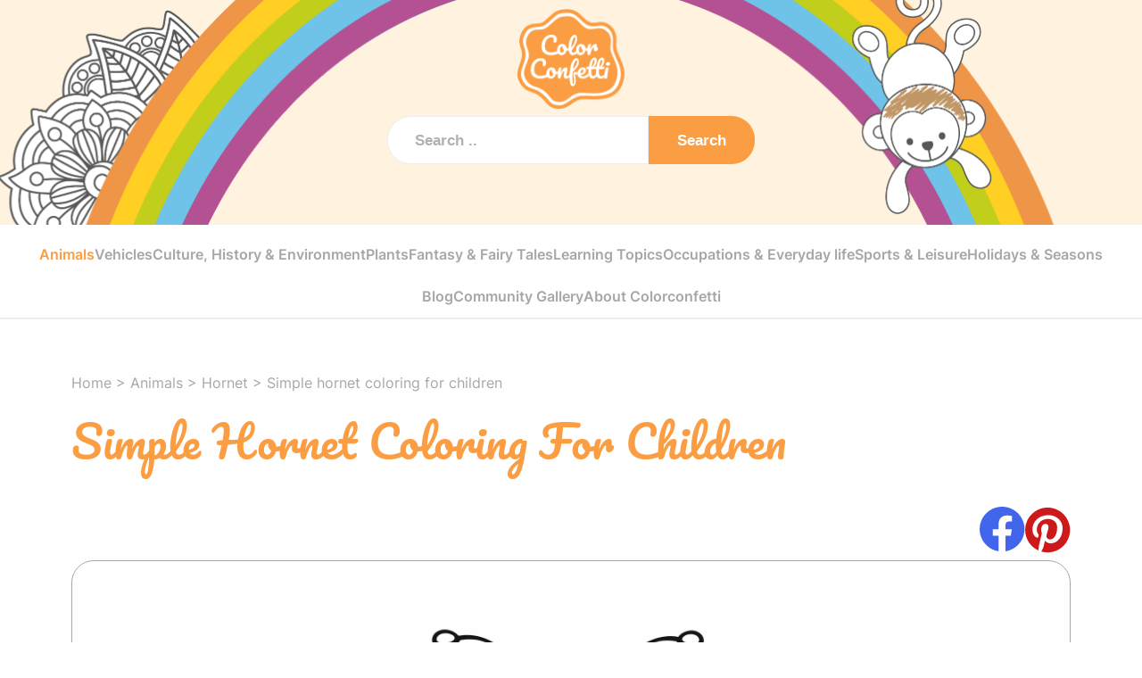

--- FILE ---
content_type: text/html; charset=utf-8
request_url: https://colorconfetti.com/animals/hornet/simple-hornet-coloring-for-children/
body_size: 11678
content:


<!DOCTYPE html>
<html lang="en">
  <head>
    <meta charset="UTF-8" />
    <meta http-equiv="X-UA-Compatible" content="IE=edge" />
    <meta name="viewport" content="width=device-width, initial-scale=1.0" />
    <title>Simple Hornet Coloring For Children - Coloring Page</title>
    <meta name="description" content="Simple Hornet Coloring For Children - Download, Print &amp; Color Online" />


    <link rel="apple-touch-icon" sizes="180x180" href="/static/assets/favicon/apple-touch-icon.png">
    <link rel="icon" type="image/png" sizes="32x32" href="/static/assets/favicon/favicon-32x32.png">
    <link rel="icon" type="image/png" sizes="16x16" href="/static/assets/favicon/favicon-16x16.png">
    <link rel="manifest" href="/static/assets/favicon/site.webmanifest">
    <link rel="mask-icon" href="/static/assets/favicon/safari-pinned-tab.svg" color="#fb9e43">
    <link rel="shortcut icon" href="/static/assets/favicon/favicon.ico">
    <meta name="msapplication-TileColor" content="#ffc40d">
    <meta name="msapplication-config" content="/static/assets/favicon/browserconfig.xml">
    <meta name="theme-color" content="#ffffff">



    





    <link rel="canonical" href="https://colorconfetti.com/animals/hornet/simple-hornet-coloring-for-children/" />

    
    
    

    

    <link rel="stylesheet" href="/static/assets/slick.min.css" />


    
      <meta property="og:type" content="article" />
      <meta property="og:title" content="Simple Hornet Coloring For Children" />
      <meta property="og:description" content="Simple Hornet Coloring For Children - Download, Print &amp; Color Online" />
      <meta property="og:url" content="https://colorconfetti.com/animals/hornet/simple-hornet-coloring-for-children/" />
      <meta property="og:image" content="https://colorconfetti.com/img/simple-hornet-coloring-for-children-w3.png" />
      <meta property="og:image:width" content="1232" />
      <meta property="og:image:height" content="928" />
      <meta property="og:image:alt" content="Simple hornet coloring for children" />
    


    
      <script type="application/ld+json">
        {
              "@context": "https://schema.org",
              "@graph": [
                  {
                      "@type": "ImageObject",
                      "@id": "https://colorconfetti.com/animals/hornet/simple-hornet-coloring-for-children/",
                      "url": "https://colorconfetti.com/animals/hornet/simple-hornet-coloring-for-children/",
                      "contentUrl": "https://colorconfetti.com/img/simple-hornet-coloring-for-children-w3.png",
                      "thumbnailUrl": "https://colorconfetti.com/img/simple-hornet-coloring-for-children-w0.png",
                      "caption": "Simple Hornet Coloring For Children",
                      "name": "Simple Hornet Coloring For Children",
                      "inLanguage": "en-US",
                      "width": 1232,
                      "height": 928
                  }
              ]
          }
      </script>
    


    

    


    
      <script type="application/ld+json">
      {
        "@context": "https://schema.org",
        "@type": "BreadcrumbList",
        "itemListElement": [{
          "@type": "ListItem",
          "position": 1,
          "name": "Homepage",
          "item": "https://colorconfetti.com/"
        },{
          "@type": "ListItem",
          "position": 2,
          "name": "Animals",
          "item": "https://colorconfetti.com/animals/"
        },{
          "@type": "ListItem",
          "position": 3,
          "name": "Hornet",
          "item": "https://colorconfetti.com/animals/hornet/"
        },{
          "@type": "ListItem",
          "position": 4,
          "name": "Simple hornet coloring for children",
          "item": "https://colorconfetti.com/animals/hornet/simple-hornet-coloring-for-children/"
        }]
      }
      </script>
    





    <link rel="stylesheet" href="/static/assets/style.css?v=20260102" />


    







  </head>





  
    <header >
      <div class="logo-menu" style="display: flex; justify-content: space-between; align-items: center;">
        <a href="/" style="margin: 0 auto; order: 1;">
          <picture>
            <source srcset="/static/assets/images/colorconfetti-logo-rgb.webp" type="image/webp">
            <source srcset="/static/assets/images/colorconfetti-logo-rgb.png" type="image/png">
            <img src="/static/assets/images/colorconfetti-logo-rgb.png" alt="logo colorconfetti" width="auto" height="112" />
          </picture>
        </a>
        <div class="mobile-menu" style="order: 2;">
          <a href="#" class="menu-trigger"></a>
        </div>
      </div>
      
      <div class="search">
        <form id="searchform">
            <input type="hidden" name="csrfmiddlewaretoken" value="Wr4sJF9RE9vhDkC4ZxVWCdhhECflxx7VABk6pFFiuLtByav7IWOVibhhn68RRhgC">
            <input id="search" type="text" name="product" placeholder="Search .." />
            <button type="submit"><i class="fas fa-search"></i>Search</button>
        </form>
      </div>
    </header>


    <nav class="main-nav">
      
        <a href="/animals/" class="active">Animals</a>
      
        <a href="/vehicles/">Vehicles</a>
      
        <a href="/culture-history-environment/">Culture, History &amp; Environment</a>
      
        <a href="/plants/">Plants</a>
      
        <a href="/fantasy-fairy-tales/">Fantasy &amp; Fairy Tales</a>
      
        <a href="/learning-topics/">Learning Topics</a>
      
        <a href="/occupations-everyday-life/">Occupations &amp; Everyday life</a>
      
        <a href="/sports-leisure/">Sports &amp; Leisure</a>
      
        <a href="/holidays-seasons/">Holidays &amp; Seasons</a>
      
        <a class="mobsubnav" href="/blog/" >Blog</a>
        <a class="mobsubnav" href="/community-gallery/" >Community Gallery</a>
        <a class="mobsubnav" href="/about-us/" >About Colorconfetti</a> 
    </nav>
    
      <nav class="main-nav2">
          <a href="/blog/" >Blog</a>
          <a href="/community-gallery/" >Community Gallery</a>
          <a href="/about-us/" >About Colorconfetti</a>      
      </nav>
    
  









  <body>
    
    

    <main>
      <div class="container">
        <div class="breadcrumbs">
          <a href="/">Home</a> > <a href="/animals/">Animals</a> >
          <a href="/animals/hornet/">Hornet</a> >
          <a href="/animals/hornet/simple-hornet-coloring-for-children/">Simple hornet coloring for children</a>
        </div>

        <h1 class="title text-orange">Simple Hornet Coloring For Children</h1>

        <div class="detail-image">
          
          <div class="socials">
            <a href="https://www.facebook.com/sharer/sharer.php?u=https%3A%2F%2Fcolorconfetti.com%2Fanimals%2Fhornet%2Fsimple-hornet-coloring-for-children%2F" target="_blank">
              <svg
                width="51"
                height="50"
                viewBox="0 0 51 50"
                fill="none"
                xmlns="http://www.w3.org/2000/svg"
              >
                <path
                  fill-rule="evenodd"
                  clip-rule="evenodd"
                  d="M50.3066 25.1255C50.3066 11.2504 39.0562 0 25.1811 0C11.306 0 0.0556641 11.2504 0.0556641 25.1255C0.0556641 37.6658 9.24216 48.0603 21.2553 49.9469V32.3905H14.8741V25.1255H21.2553V19.59C21.2553 13.2941 25.0073 9.81351 30.7457 9.81351C33.495 9.81351 36.3709 10.3048 36.3709 10.3048V16.4886H33.2011C30.0817 16.4886 29.1059 18.4246 29.1059 20.4144V25.1255H36.0737L34.961 32.3905H29.107V49.9492C41.1201 48.0637 50.3066 37.6691 50.3066 25.1255Z"
                  fill="#4166EB"
                />
              </svg>
            </a>

            <a href="https://www.pinterest.de/pin/create/button/?url=https%3A%2F%2Fcolorconfetti.com%2Fanimals%2Fhornet%2Fsimple-hornet-coloring-for-children%2F" target="_blank">
              <svg
                width="51"
                height="52"
                viewBox="0 0 51 52"
                fill="none"
                xmlns="http://www.w3.org/2000/svg"
              >
                <path
                  d="M25.1948 0.975945C11.3197 0.975945 0.0693359 12.2264 0.0693359 26.1015C0.0693359 36.3872 6.26096 45.226 15.111 49.1182C15.0437 47.3684 15.0997 45.2596 15.5484 43.3528C16.0307 41.3113 18.7788 29.6572 18.7788 29.6572C18.7788 29.6572 17.9712 28.0532 17.9712 25.6864C17.9712 21.9625 20.1248 19.1807 22.8168 19.1807C25.1051 19.1807 26.2043 20.8969 26.2043 22.9496C26.2043 25.249 24.7349 28.6813 23.9834 31.8669C23.3552 34.5364 25.3182 36.7013 27.9541 36.7013C32.71 36.7013 35.918 30.5881 35.918 23.3421C35.918 17.8347 32.2052 13.7182 25.464 13.7182C17.8478 13.7182 13.0919 19.4051 13.0919 25.7537C13.0919 27.941 13.7425 29.4889 14.752 30.6779C15.2119 31.2275 15.2792 31.4518 15.111 32.08C14.9876 32.5399 14.7184 33.6503 14.595 34.099C14.4267 34.7383 13.9108 34.9627 13.3387 34.7271C9.82788 33.2914 8.19024 29.4553 8.19024 25.1256C8.19024 17.9918 14.2136 9.43335 26.1482 9.43335C35.7385 9.43335 42.0535 16.3766 42.0535 23.8245C42.0535 33.684 36.5685 41.0421 28.4925 41.0421C25.7781 41.0421 23.2319 39.5727 22.357 37.9127C22.357 37.9127 20.8988 43.7005 20.5847 44.8222C20.0575 46.7627 19.0144 48.6919 18.061 50.2062C20.3737 50.8884 22.7723 51.2359 25.1836 51.2381C39.0587 51.2381 50.309 39.9878 50.309 26.1127C50.309 12.2376 39.0699 0.975945 25.1948 0.975945Z"
                  fill="#CD1919"
                />
              </svg>
            </a>
          </div>
          




          <div class="image">
            <a href="https://colorconfetti.com/img/simple-hornet-coloring-for-children-w3.png" title="open full width image">
              <picture>
                  <source srcset="
                      https://colorconfetti.com/img/simple-hornet-coloring-for-children-w0.webp 260w,
                      https://colorconfetti.com/img/simple-hornet-coloring-for-children-w1.webp 500w,
                      https://colorconfetti.com/img/simple-hornet-coloring-for-children-w2.webp 750w,
                      https://colorconfetti.com/img/simple-hornet-coloring-for-children-w3.webp 1232w"
                      sizes="
                          (max-width: 260px) 260px,
                          (max-width: 500px) 500px,
                          (max-width: 750px) 750px,
                          (min-width: 751px) 1232px"
                      type="image/webp">

                  <source srcset="
                      https://colorconfetti.com/img/simple-hornet-coloring-for-children-w0.webp 260w,
                      https://colorconfetti.com/img/simple-hornet-coloring-for-children-w1.webp 500w,
                      https://colorconfetti.com/img/simple-hornet-coloring-for-children-w2.webp 750w,
                      https://colorconfetti.com/img/simple-hornet-coloring-for-children-w3.webp 1232w"
                      sizes="
                          (max-width: 260px) 260px,
                          (max-width: 500px) 500px,
                          (max-width: 750px) 750px,
                          (min-width: 751px) 1232px"
                      type="image/png">
                  <img src="https://colorconfetti.com/img/simple-hornet-coloring-for-children-w3.png" class="img-responsive" loading="lazy" alt="illustration of Simple hornet coloring for children" />
              </picture>
            </a>
          </div>





        </div>

        <div class="detail-info">
          <div class="detail-desc">
            Feel free to use this image on your website, provided you credit the source (license: CC-BY 4.0).
            <span class="tooltip tooltip-trigger">
              Create source reference
              <div class="tooltiptext">
                <div class="text-blue">
                  <strong>
                    <svg
                      width="14"
                      height="15"
                      viewBox="0 0 14 15"
                      fill="none"
                      xmlns="http://www.w3.org/2000/svg"
                    >
                      <path
                        d="M11.3733 14.2755H4.59777C4.02017 14.2755 3.46622 14.0461 3.0578 13.6377C2.64937 13.2292 2.41992 12.6753 2.41992 12.0977V5.32219C2.41992 4.74459 2.64937 4.19065 3.0578 3.78222C3.46622 3.3738 4.02017 3.14435 4.59777 3.14435H11.3733C11.9509 3.14435 12.5048 3.3738 12.9132 3.78222C13.3217 4.19065 13.5511 4.74459 13.5511 5.32219V12.0977C13.5511 12.6753 13.3217 13.2292 12.9132 13.6377C12.5048 14.0461 11.9509 14.2755 11.3733 14.2755Z"
                        fill="#418680"
                      />
                      <path
                        d="M3.87172 2.17638H11.0066C10.856 1.75208 10.5778 1.38476 10.2102 1.12481C9.84262 0.864867 9.40359 0.725031 8.95336 0.724487H2.17784C1.60024 0.724487 1.0463 0.953938 0.637875 1.36236C0.229451 1.77079 0 2.32473 0 2.90233V9.67784C0.000543556 10.1281 0.14038 10.5671 0.400326 10.9347C0.660272 11.3023 1.02759 11.5805 1.4519 11.7311V4.59621C1.4519 3.95443 1.70684 3.33894 2.16065 2.88513C2.61445 2.43133 3.22994 2.17638 3.87172 2.17638Z"
                        fill="#418680"
                      />
                    </svg>
                    Source reference copied to the clipboard
                  </strong>
                  <br /><br />
                </div>
                <div
                  class="tooltip-info"
                  data-text='"Simple Hornet Coloring For Children", CC-BY 4.0. Quelle: &#xa; https://www.colorconfetti.com/animals/hornet/simple-hornet-coloring-for-children/'
                >
                  “Happy Mandala Turtle", CC-BY 4.0. Source: <br />
                  <u>https://www.colorconfetti.com/animals/hornet/simple-hornet-coloring-for-children/</u>
                </div>
              </div>
            </span>
          </div>







          <div class="detail-buttons">

            <a href="https://colorconfetti.com/img/simple-hornet-coloring-for-children-w3.png" download="simple-hornet-coloring-for-children.png" class="btn-orange">
              <svg
                width="20"
                height="28"
                viewBox="0 0 20 28"
                fill="none"
                xmlns="http://www.w3.org/2000/svg"
              >
                <path
                  fill-rule="evenodd"
                  clip-rule="evenodd"
                  d="M10 0C10.7495 0 11.3571 0.611411 11.3571 1.36563V17.1875L15.8261 12.6906C16.3561 12.1573 17.2154 12.1573 17.7454 12.6906C18.2754 13.2239 18.2754 14.0886 17.7454 14.6219L10.9596 21.45C10.4296 21.9833 9.57035 21.9833 9.04035 21.45L2.25464 14.6219C1.72464 14.0886 1.72464 13.2239 2.25464 12.6906C2.78464 12.1573 3.64393 12.1573 4.17393 12.6906L8.64286 17.1875V1.36563C8.64286 0.611411 9.25047 0 10 0ZM0.5 25.9469C0.5 25.1927 1.10761 24.5812 1.85714 24.5812H18.1429C18.8924 24.5812 19.5 25.1927 19.5 25.9469C19.5 26.7011 18.8924 27.3125 18.1429 27.3125H1.85714C1.10761 27.3125 0.5 26.7011 0.5 25.9469Z"
                  fill="white"
                />
              </svg>
              Download
            </a>

            <a href="#" onclick="PrintImage(); return false;" class="btn-orange">
              <svg
                width="28"
                height="28"
                viewBox="0 0 28 28"
                fill="none"
                xmlns="http://www.w3.org/2000/svg"
              >
                <path
                  d="M23.548 4.40385H3.94704C2.94865 4.40385 1.99116 4.80045 1.28519 5.50642C0.579225 6.21239 0.182617 7.16988 0.182617 8.16827V18.4231C0.182617 19.387 0.565549 20.3115 1.24717 20.9931C1.92879 21.6748 2.85327 22.0577 3.81723 22.0577H4.33646V24.6331C4.33646 25.3271 4.61217 25.9928 5.10294 26.4835C5.59371 26.9743 6.25934 27.25 6.95339 27.25H20.4118C21.1059 27.25 21.7715 26.9743 22.2623 26.4835C22.7531 25.9928 23.0288 25.3271 23.0288 24.6331V22.0577H23.548C24.512 22.0577 25.4364 21.6748 26.1181 20.9931C26.7997 20.3115 27.1826 19.387 27.1826 18.4231V8.03846C27.1826 7.0745 26.7997 6.15002 26.1181 5.4684C25.4364 4.78678 24.512 4.40385 23.548 4.40385ZM20.9518 24.6331C20.9513 24.7761 20.8943 24.9132 20.7931 25.0143C20.692 25.1155 20.5549 25.1726 20.4118 25.1731H6.95339C6.81033 25.1726 6.67327 25.1155 6.57212 25.0143C6.47096 24.9132 6.4139 24.7761 6.41339 24.6331V14.29C6.4139 14.1469 6.47096 14.0099 6.57212 13.9087C6.67327 13.8076 6.81033 13.7505 6.95339 13.75H20.4118C20.5549 13.7505 20.692 13.8076 20.7931 13.9087C20.8943 14.0099 20.9513 14.1469 20.9518 14.29V24.6331ZM22.6393 10.6294C22.3216 10.655 22.0037 10.5824 21.7286 10.4216C21.4534 10.2608 21.2342 10.0194 21.1005 9.73006C20.9668 9.44072 20.9251 9.11733 20.981 8.80354C21.0369 8.48975 21.1877 8.20066 21.4131 7.97528C21.6385 7.74991 21.9276 7.59909 22.2414 7.54319C22.5551 7.48729 22.8785 7.52899 23.1679 7.66267C23.4572 7.79635 23.6986 8.01558 23.8594 8.29076C24.0202 8.56594 24.0928 8.88383 24.0672 9.20154C24.0376 9.57035 23.8776 9.91656 23.616 10.1782C23.3544 10.4398 23.0082 10.5998 22.6393 10.6294ZM19.3942 0.25H7.97108C7.09748 0.251301 6.25347 0.566706 5.59312 1.13865C4.93277 1.71059 4.50011 2.50092 4.37411 3.36538H22.9911C22.8651 2.50092 22.4325 1.71059 21.7721 1.13865C21.1118 0.566706 20.2678 0.251301 19.3942 0.25Z"
                  fill="white"
                />
              </svg>
              Print
            </a>
            <a href="/animals/hornet/simple-hornet-coloring-for-children/color/" rel="nofollow" class="btn-blue">
              <svg
                width="28"
                height="28"
                viewBox="0 0 28 28"
                fill="none"
                xmlns="http://www.w3.org/2000/svg"
              >
                <path
                  d="M25.6898 18.9553L25.6859 18.952C25.0414 18.3562 24.2074 18.216 23.5986 18.1135L23.5538 18.1057C22.9665 18.009 22.8737 17.9434 22.6075 17.7052C22.4492 17.5644 22.2603 17.3385 22.2603 17.0601C22.2603 16.7817 22.4492 16.5558 22.6069 16.415L24.5722 14.671C26.2545 13.184 27.1813 11.1882 27.1813 9.05096C27.1813 6.91368 26.2564 4.91788 24.5722 3.43029C22.2428 1.37998 19.0554 0.25 15.5914 0.25C11.5875 0.25 7.58166 1.7668 4.59608 4.41099C1.74875 6.92731 0.182617 10.2984 0.182617 13.9025C0.182617 17.5066 1.75069 20.8777 4.59608 23.3934C6.00774 24.6422 7.67836 25.6118 9.56252 26.2764C11.3747 26.9121 13.2803 27.2411 15.2007 27.25H15.3182C19.2773 27.25 23.0476 25.9149 25.6632 23.5894C26.2928 23.0338 26.6465 22.2375 26.6588 21.3463C26.6725 20.4267 26.3103 19.5323 25.6898 18.9553ZM4.33646 10.6346C4.33646 10.2238 4.45827 9.82229 4.68649 9.48074C4.9147 9.13919 5.23907 8.87299 5.61858 8.71579C5.99809 8.55859 6.41569 8.51746 6.81857 8.5976C7.22146 8.67774 7.59153 8.87555 7.88199 9.16601C8.17246 9.45647 8.37026 9.82654 8.4504 10.2294C8.53054 10.6323 8.48941 11.0499 8.33221 11.4294C8.17502 11.8089 7.90881 12.1333 7.56726 12.3615C7.22571 12.5897 6.82416 12.7115 6.41339 12.7115C5.86255 12.7115 5.33428 12.4927 4.94478 12.1032C4.55528 11.7137 4.33646 11.1854 4.33646 10.6346ZM6.93262 19.3966C6.52184 19.3966 6.12029 19.2748 5.77874 19.0466C5.43719 18.8184 5.17099 18.494 5.01379 18.1145C4.85659 17.735 4.81546 17.3174 4.8956 16.9145C4.97574 16.5116 5.17355 16.1416 5.46401 15.8511C5.75447 15.5606 6.12455 15.3628 6.52743 15.2827C6.93031 15.2026 7.34791 15.2437 7.72742 15.4009C8.10693 15.5581 8.4313 15.8243 8.65952 16.1658C8.88773 16.5074 9.00954 16.9089 9.00954 17.3197C9.00954 17.8705 8.79072 18.3988 8.40122 18.7883C8.01172 19.1778 7.48345 19.3966 6.93262 19.3966ZM9.52877 6.48077C9.52877 6.06999 9.65058 5.66844 9.8788 5.32689C10.107 4.98534 10.4314 4.71914 10.8109 4.56194C11.1904 4.40475 11.608 4.36362 12.0109 4.44375C12.4138 4.52389 12.7838 4.7217 13.0743 5.01216C13.3648 5.30263 13.5626 5.6727 13.6427 6.07558C13.7228 6.47847 13.6817 6.89607 13.5245 7.27557C13.3673 7.65508 13.1011 7.97945 12.7596 8.20767C12.418 8.43588 12.0165 8.55769 11.6057 8.55769C11.0549 8.55769 10.5266 8.33887 10.1371 7.94938C9.74759 7.55988 9.52877 7.0316 9.52877 6.48077ZM13.6826 24.0697C13.0665 24.0697 12.4641 23.887 11.9518 23.5447C11.4395 23.2024 11.0402 22.7158 10.8044 22.1465C10.5686 21.5773 10.5069 20.9509 10.6271 20.3465C10.7473 19.7422 11.044 19.1871 11.4797 18.7514C11.9154 18.3157 12.4705 18.019 13.0748 17.8988C13.6792 17.7786 14.3056 17.8403 14.8748 18.0761C15.4441 18.3119 15.9306 18.7112 16.273 19.2235C16.6153 19.7358 16.798 20.3382 16.798 20.9543C16.798 21.7806 16.4698 22.573 15.8855 23.1572C15.3013 23.7415 14.5089 24.0697 13.6826 24.0697ZM18.3557 8.55769C17.9449 8.55769 17.5434 8.43588 17.2018 8.20767C16.8603 7.97945 16.5941 7.65508 16.4369 7.27557C16.2797 6.89607 16.2385 6.47847 16.3187 6.07558C16.3988 5.6727 16.5966 5.30263 16.8871 5.01216C17.1776 4.7217 17.5476 4.52389 17.9505 4.44375C18.3534 4.36362 18.771 4.40475 19.1505 4.56194C19.53 4.71914 19.8544 4.98534 20.0826 5.32689C20.3108 5.66844 20.4326 6.06999 20.4326 6.48077C20.4326 7.0316 20.2138 7.55988 19.8243 7.94938C19.4348 8.33887 18.9065 8.55769 18.3557 8.55769Z"
                  fill="#418680"
                />
              </svg>
              Color Online
            </a>
          </div>
        </div>





        
          <div class="carousel">
            
            <div>
              <a href="/animals/hornet/amazing-hornet/">
                <picture>
                  <source srcset="
                      https://colorconfetti.com/img/amazing-hornet-w0.webp 260w,
                      https://colorconfetti.com/img/amazing-hornet-w1.webp 500w,
                      https://colorconfetti.com/img/amazing-hornet-w2.webp 750w"
                      sizes="200px"
                      type="image/webp">
                  <source srcset="
                      https://colorconfetti.com/img/amazing-hornet-w0.png 260w,
                      https://colorconfetti.com/img/amazing-hornet-w1.png 500w,
                      https://colorconfetti.com/img/amazing-hornet-w2.png 750w"
                      sizes="200px"
                      type="image/png">
                  <img src="https://colorconfetti.com/img/amazing-hornet-w0.png" width="200" height="auto" loading="lazy" alt="" title="Amazing hornet">
                </picture>
              </a>
            </div>
            
            <div>
              <a href="/animals/hornet/adorable-hornet-coloring/">
                <picture>
                  <source srcset="
                      https://colorconfetti.com/img/adorable-hornet-coloring-w0.webp 260w,
                      https://colorconfetti.com/img/adorable-hornet-coloring-w1.webp 500w,
                      https://colorconfetti.com/img/adorable-hornet-coloring-w2.webp 750w"
                      sizes="200px"
                      type="image/webp">
                  <source srcset="
                      https://colorconfetti.com/img/adorable-hornet-coloring-w0.png 260w,
                      https://colorconfetti.com/img/adorable-hornet-coloring-w1.png 500w,
                      https://colorconfetti.com/img/adorable-hornet-coloring-w2.png 750w"
                      sizes="200px"
                      type="image/png">
                  <img src="https://colorconfetti.com/img/adorable-hornet-coloring-w0.png" width="200" height="auto" loading="lazy" alt="" title="Adorable hornet coloring">
                </picture>
              </a>
            </div>
            
            <div>
              <a href="/animals/hornet/fantastic-hornet-coloring-page/">
                <picture>
                  <source srcset="
                      https://colorconfetti.com/img/fantastic-hornet-coloring-page-w0.webp 260w,
                      https://colorconfetti.com/img/fantastic-hornet-coloring-page-w1.webp 500w,
                      https://colorconfetti.com/img/fantastic-hornet-coloring-page-w2.webp 750w"
                      sizes="200px"
                      type="image/webp">
                  <source srcset="
                      https://colorconfetti.com/img/fantastic-hornet-coloring-page-w0.png 260w,
                      https://colorconfetti.com/img/fantastic-hornet-coloring-page-w1.png 500w,
                      https://colorconfetti.com/img/fantastic-hornet-coloring-page-w2.png 750w"
                      sizes="200px"
                      type="image/png">
                  <img src="https://colorconfetti.com/img/fantastic-hornet-coloring-page-w0.png" width="200" height="auto" loading="lazy" alt="" title="Fantastic hornet coloring page">
                </picture>
              </a>
            </div>
            
            <div>
              <a href="/animals/hornet/hornet-coloring-printable/">
                <picture>
                  <source srcset="
                      https://colorconfetti.com/img/hornet-coloring-printable-w0.webp 260w,
                      https://colorconfetti.com/img/hornet-coloring-printable-w1.webp 500w,
                      https://colorconfetti.com/img/hornet-coloring-printable-w2.webp 750w"
                      sizes="200px"
                      type="image/webp">
                  <source srcset="
                      https://colorconfetti.com/img/hornet-coloring-printable-w0.png 260w,
                      https://colorconfetti.com/img/hornet-coloring-printable-w1.png 500w,
                      https://colorconfetti.com/img/hornet-coloring-printable-w2.png 750w"
                      sizes="200px"
                      type="image/png">
                  <img src="https://colorconfetti.com/img/hornet-coloring-printable-w0.png" width="200" height="auto" loading="lazy" alt="" title="Hornet coloring printable">
                </picture>
              </a>
            </div>
            
            <div>
              <a href="/animals/hornet/downloadable-hornet-coloring-page/">
                <picture>
                  <source srcset="
                      https://colorconfetti.com/img/downloadable-hornet-coloring-page-w0.webp 260w,
                      https://colorconfetti.com/img/downloadable-hornet-coloring-page-w1.webp 500w,
                      https://colorconfetti.com/img/downloadable-hornet-coloring-page-w2.webp 750w"
                      sizes="200px"
                      type="image/webp">
                  <source srcset="
                      https://colorconfetti.com/img/downloadable-hornet-coloring-page-w0.png 260w,
                      https://colorconfetti.com/img/downloadable-hornet-coloring-page-w1.png 500w,
                      https://colorconfetti.com/img/downloadable-hornet-coloring-page-w2.png 750w"
                      sizes="200px"
                      type="image/png">
                  <img src="https://colorconfetti.com/img/downloadable-hornet-coloring-page-w0.png" width="200" height="auto" loading="lazy" alt="" title="Downloadable hornet coloring page">
                </picture>
              </a>
            </div>
            
            <div>
              <a href="/animals/hornet/picture-of-a-hornet-to-color/">
                <picture>
                  <source srcset="
                      https://colorconfetti.com/img/picture-of-a-hornet-to-color-w0.webp 260w,
                      https://colorconfetti.com/img/picture-of-a-hornet-to-color-w1.webp 500w,
                      https://colorconfetti.com/img/picture-of-a-hornet-to-color-w2.webp 750w"
                      sizes="200px"
                      type="image/webp">
                  <source srcset="
                      https://colorconfetti.com/img/picture-of-a-hornet-to-color-w0.png 260w,
                      https://colorconfetti.com/img/picture-of-a-hornet-to-color-w1.png 500w,
                      https://colorconfetti.com/img/picture-of-a-hornet-to-color-w2.png 750w"
                      sizes="200px"
                      type="image/png">
                  <img src="https://colorconfetti.com/img/picture-of-a-hornet-to-color-w0.png" width="200" height="auto" loading="lazy" alt="" title="Picture of a hornet to color">
                </picture>
              </a>
            </div>
            
            <div>
              <a href="/animals/hornet/hornet-coloring-fun/">
                <picture>
                  <source srcset="
                      https://colorconfetti.com/img/hornet-coloring-fun-w0.webp 260w,
                      https://colorconfetti.com/img/hornet-coloring-fun-w1.webp 500w,
                      https://colorconfetti.com/img/hornet-coloring-fun-w2.webp 750w"
                      sizes="200px"
                      type="image/webp">
                  <source srcset="
                      https://colorconfetti.com/img/hornet-coloring-fun-w0.png 260w,
                      https://colorconfetti.com/img/hornet-coloring-fun-w1.png 500w,
                      https://colorconfetti.com/img/hornet-coloring-fun-w2.png 750w"
                      sizes="200px"
                      type="image/png">
                  <img src="https://colorconfetti.com/img/hornet-coloring-fun-w0.png" width="200" height="auto" loading="lazy" alt="" title="Hornet coloring fun">
                </picture>
              </a>
            </div>
            
            <div>
              <a href="/animals/hornet/childrens-hornet-coloring-page/">
                <picture>
                  <source srcset="
                      https://colorconfetti.com/img/childrens-hornet-coloring-page-w0.webp 260w,
                      https://colorconfetti.com/img/childrens-hornet-coloring-page-w1.webp 500w,
                      https://colorconfetti.com/img/childrens-hornet-coloring-page-w2.webp 750w"
                      sizes="200px"
                      type="image/webp">
                  <source srcset="
                      https://colorconfetti.com/img/childrens-hornet-coloring-page-w0.png 260w,
                      https://colorconfetti.com/img/childrens-hornet-coloring-page-w1.png 500w,
                      https://colorconfetti.com/img/childrens-hornet-coloring-page-w2.png 750w"
                      sizes="200px"
                      type="image/png">
                  <img src="https://colorconfetti.com/img/childrens-hornet-coloring-page-w0.png" width="200" height="auto" loading="lazy" alt="" title="Children&#x27;s hornet coloring page">
                </picture>
              </a>
            </div>
            
            <div>
              <a href="/animals/hornet/friendly-hornet-coloring-sheet/">
                <picture>
                  <source srcset="
                      https://colorconfetti.com/img/friendly-hornet-coloring-sheet-w0.webp 260w,
                      https://colorconfetti.com/img/friendly-hornet-coloring-sheet-w1.webp 500w,
                      https://colorconfetti.com/img/friendly-hornet-coloring-sheet-w2.webp 750w"
                      sizes="200px"
                      type="image/webp">
                  <source srcset="
                      https://colorconfetti.com/img/friendly-hornet-coloring-sheet-w0.png 260w,
                      https://colorconfetti.com/img/friendly-hornet-coloring-sheet-w1.png 500w,
                      https://colorconfetti.com/img/friendly-hornet-coloring-sheet-w2.png 750w"
                      sizes="200px"
                      type="image/png">
                  <img src="https://colorconfetti.com/img/friendly-hornet-coloring-sheet-w0.png" width="200" height="auto" loading="lazy" alt="" title="Friendly hornet coloring sheet">
                </picture>
              </a>
            </div>
            
            <div>
              <a href="/animals/hornet/playful-hornet-illustration/">
                <picture>
                  <source srcset="
                      https://colorconfetti.com/img/playful-hornet-illustration-w0.webp 260w,
                      https://colorconfetti.com/img/playful-hornet-illustration-w1.webp 500w,
                      https://colorconfetti.com/img/playful-hornet-illustration-w2.webp 750w"
                      sizes="200px"
                      type="image/webp">
                  <source srcset="
                      https://colorconfetti.com/img/playful-hornet-illustration-w0.png 260w,
                      https://colorconfetti.com/img/playful-hornet-illustration-w1.png 500w,
                      https://colorconfetti.com/img/playful-hornet-illustration-w2.png 750w"
                      sizes="200px"
                      type="image/png">
                  <img src="https://colorconfetti.com/img/playful-hornet-illustration-w0.png" width="200" height="auto" loading="lazy" alt="" title="Playful hornet illustration">
                </picture>
              </a>
            </div>
            
            <div>
              <a href="/animals/hornet/color-a-hornet-perfect-for-kids/">
                <picture>
                  <source srcset="
                      https://colorconfetti.com/img/color-a-hornet-perfect-for-kids-w0.webp 260w,
                      https://colorconfetti.com/img/color-a-hornet-perfect-for-kids-w1.webp 500w,
                      https://colorconfetti.com/img/color-a-hornet-perfect-for-kids-w2.webp 750w"
                      sizes="200px"
                      type="image/webp">
                  <source srcset="
                      https://colorconfetti.com/img/color-a-hornet-perfect-for-kids-w0.png 260w,
                      https://colorconfetti.com/img/color-a-hornet-perfect-for-kids-w1.png 500w,
                      https://colorconfetti.com/img/color-a-hornet-perfect-for-kids-w2.png 750w"
                      sizes="200px"
                      type="image/png">
                  <img src="https://colorconfetti.com/img/color-a-hornet-perfect-for-kids-w0.png" width="200" height="auto" loading="lazy" alt="" title="Color a hornet, perfect for kids">
                </picture>
              </a>
            </div>
            
            <div>
              <a href="/animals/hornet/printable-hornet-coloring-sheet/">
                <picture>
                  <source srcset="
                      https://colorconfetti.com/img/printable-hornet-coloring-sheet-w0.webp 260w,
                      https://colorconfetti.com/img/printable-hornet-coloring-sheet-w1.webp 500w,
                      https://colorconfetti.com/img/printable-hornet-coloring-sheet-w2.webp 750w"
                      sizes="200px"
                      type="image/webp">
                  <source srcset="
                      https://colorconfetti.com/img/printable-hornet-coloring-sheet-w0.png 260w,
                      https://colorconfetti.com/img/printable-hornet-coloring-sheet-w1.png 500w,
                      https://colorconfetti.com/img/printable-hornet-coloring-sheet-w2.png 750w"
                      sizes="200px"
                      type="image/png">
                  <img src="https://colorconfetti.com/img/printable-hornet-coloring-sheet-w0.png" width="200" height="auto" loading="lazy" alt="" title="Printable hornet coloring sheet">
                </picture>
              </a>
            </div>
            
            <div>
              <a href="/animals/hornet/adorable-hornet-to-color/">
                <picture>
                  <source srcset="
                      https://colorconfetti.com/img/adorable-hornet-to-color-w0.webp 260w,
                      https://colorconfetti.com/img/adorable-hornet-to-color-w1.webp 500w,
                      https://colorconfetti.com/img/adorable-hornet-to-color-w2.webp 750w"
                      sizes="200px"
                      type="image/webp">
                  <source srcset="
                      https://colorconfetti.com/img/adorable-hornet-to-color-w0.png 260w,
                      https://colorconfetti.com/img/adorable-hornet-to-color-w1.png 500w,
                      https://colorconfetti.com/img/adorable-hornet-to-color-w2.png 750w"
                      sizes="200px"
                      type="image/png">
                  <img src="https://colorconfetti.com/img/adorable-hornet-to-color-w0.png" width="200" height="auto" loading="lazy" alt="" title="Adorable hornet to color">
                </picture>
              </a>
            </div>
            
            <div>
              <a href="/animals/hornet/happy-little-hornet/">
                <picture>
                  <source srcset="
                      https://colorconfetti.com/img/happy-little-hornet-w0.webp 260w,
                      https://colorconfetti.com/img/happy-little-hornet-w1.webp 500w,
                      https://colorconfetti.com/img/happy-little-hornet-w2.webp 750w"
                      sizes="200px"
                      type="image/webp">
                  <source srcset="
                      https://colorconfetti.com/img/happy-little-hornet-w0.png 260w,
                      https://colorconfetti.com/img/happy-little-hornet-w1.png 500w,
                      https://colorconfetti.com/img/happy-little-hornet-w2.png 750w"
                      sizes="200px"
                      type="image/png">
                  <img src="https://colorconfetti.com/img/happy-little-hornet-w0.png" width="200" height="auto" loading="lazy" alt="" title="Happy little hornet">
                </picture>
              </a>
            </div>
            
            <div>
              <a href="/animals/hornet/simple-insect-coloring-hornet/">
                <picture>
                  <source srcset="
                      https://colorconfetti.com/img/simple-insect-coloring-hornet-w0.webp 260w,
                      https://colorconfetti.com/img/simple-insect-coloring-hornet-w1.webp 500w,
                      https://colorconfetti.com/img/simple-insect-coloring-hornet-w2.webp 750w"
                      sizes="200px"
                      type="image/webp">
                  <source srcset="
                      https://colorconfetti.com/img/simple-insect-coloring-hornet-w0.png 260w,
                      https://colorconfetti.com/img/simple-insect-coloring-hornet-w1.png 500w,
                      https://colorconfetti.com/img/simple-insect-coloring-hornet-w2.png 750w"
                      sizes="200px"
                      type="image/png">
                  <img src="https://colorconfetti.com/img/simple-insect-coloring-hornet-w0.png" width="200" height="auto" loading="lazy" alt="" title="Simple insect coloring - hornet">
                </picture>
              </a>
            </div>
            
            <div>
              <a href="/animals/hornet/buzzing-hornet-coloring-page/">
                <picture>
                  <source srcset="
                      https://colorconfetti.com/img/buzzing-hornet-coloring-page-w0.webp 260w,
                      https://colorconfetti.com/img/buzzing-hornet-coloring-page-w1.webp 500w,
                      https://colorconfetti.com/img/buzzing-hornet-coloring-page-w2.webp 750w"
                      sizes="200px"
                      type="image/webp">
                  <source srcset="
                      https://colorconfetti.com/img/buzzing-hornet-coloring-page-w0.png 260w,
                      https://colorconfetti.com/img/buzzing-hornet-coloring-page-w1.png 500w,
                      https://colorconfetti.com/img/buzzing-hornet-coloring-page-w2.png 750w"
                      sizes="200px"
                      type="image/png">
                  <img src="https://colorconfetti.com/img/buzzing-hornet-coloring-page-w0.png" width="200" height="auto" loading="lazy" alt="" title="Buzzing hornet coloring page">
                </picture>
              </a>
            </div>
            
            <div>
              <a href="/animals/hornet/colourful-hornet-activity/">
                <picture>
                  <source srcset="
                      https://colorconfetti.com/img/colourful-hornet-activity-w0.webp 260w,
                      https://colorconfetti.com/img/colourful-hornet-activity-w1.webp 500w,
                      https://colorconfetti.com/img/colourful-hornet-activity-w2.webp 750w"
                      sizes="200px"
                      type="image/webp">
                  <source srcset="
                      https://colorconfetti.com/img/colourful-hornet-activity-w0.png 260w,
                      https://colorconfetti.com/img/colourful-hornet-activity-w1.png 500w,
                      https://colorconfetti.com/img/colourful-hornet-activity-w2.png 750w"
                      sizes="200px"
                      type="image/png">
                  <img src="https://colorconfetti.com/img/colourful-hornet-activity-w0.png" width="200" height="auto" loading="lazy" alt="" title="Colourful hornet activity">
                </picture>
              </a>
            </div>
            
            <div>
              <a href="/animals/hornet/a-cute-happy-hornet-on-a-leaf1/">
                <picture>
                  <source srcset="
                      https://colorconfetti.com/img/a-cute-happy-hornet-on-a-leaf1-w0.webp 260w,
                      https://colorconfetti.com/img/a-cute-happy-hornet-on-a-leaf1-w1.webp 500w,
                      https://colorconfetti.com/img/a-cute-happy-hornet-on-a-leaf1-w2.webp 750w"
                      sizes="200px"
                      type="image/webp">
                  <source srcset="
                      https://colorconfetti.com/img/a-cute-happy-hornet-on-a-leaf1-w0.png 260w,
                      https://colorconfetti.com/img/a-cute-happy-hornet-on-a-leaf1-w1.png 500w,
                      https://colorconfetti.com/img/a-cute-happy-hornet-on-a-leaf1-w2.png 750w"
                      sizes="200px"
                      type="image/png">
                  <img src="https://colorconfetti.com/img/a-cute-happy-hornet-on-a-leaf1-w0.png" width="200" height="auto" loading="lazy" alt="" title="a cute happy hornet on a leaf">
                </picture>
              </a>
            </div>
            
            <div>
              <a href="/animals/hornet/a-cute-happy-hornet-on-a-leaf2/">
                <picture>
                  <source srcset="
                      https://colorconfetti.com/img/a-cute-happy-hornet-on-a-leaf2-w0.webp 260w,
                      https://colorconfetti.com/img/a-cute-happy-hornet-on-a-leaf2-w1.webp 500w,
                      https://colorconfetti.com/img/a-cute-happy-hornet-on-a-leaf2-w2.webp 750w"
                      sizes="200px"
                      type="image/webp">
                  <source srcset="
                      https://colorconfetti.com/img/a-cute-happy-hornet-on-a-leaf2-w0.png 260w,
                      https://colorconfetti.com/img/a-cute-happy-hornet-on-a-leaf2-w1.png 500w,
                      https://colorconfetti.com/img/a-cute-happy-hornet-on-a-leaf2-w2.png 750w"
                      sizes="200px"
                      type="image/png">
                  <img src="https://colorconfetti.com/img/a-cute-happy-hornet-on-a-leaf2-w0.png" width="200" height="auto" loading="lazy" alt="" title="a cute happy hornet on a leaf">
                </picture>
              </a>
            </div>
            
            <div>
              <a href="/animals/hornet/a-cute-happy-hornet-next-to-a-honeycomb/">
                <picture>
                  <source srcset="
                      https://colorconfetti.com/img/a-cute-happy-hornet-next-to-a-honeycomb-w0.webp 260w,
                      https://colorconfetti.com/img/a-cute-happy-hornet-next-to-a-honeycomb-w1.webp 500w,
                      https://colorconfetti.com/img/a-cute-happy-hornet-next-to-a-honeycomb-w2.webp 750w"
                      sizes="200px"
                      type="image/webp">
                  <source srcset="
                      https://colorconfetti.com/img/a-cute-happy-hornet-next-to-a-honeycomb-w0.png 260w,
                      https://colorconfetti.com/img/a-cute-happy-hornet-next-to-a-honeycomb-w1.png 500w,
                      https://colorconfetti.com/img/a-cute-happy-hornet-next-to-a-honeycomb-w2.png 750w"
                      sizes="200px"
                      type="image/png">
                  <img src="https://colorconfetti.com/img/a-cute-happy-hornet-next-to-a-honeycomb-w0.png" width="200" height="auto" loading="lazy" alt="" title="a cute happy hornet next to a honeycomb">
                </picture>
              </a>
            </div>
            
            <div>
              <a href="/animals/hornet/a-cute-happy-hornet-next-to-a-honeycomb1/">
                <picture>
                  <source srcset="
                      https://colorconfetti.com/img/a-cute-happy-hornet-next-to-a-honeycomb1-w0.webp 260w,
                      https://colorconfetti.com/img/a-cute-happy-hornet-next-to-a-honeycomb1-w1.webp 500w,
                      https://colorconfetti.com/img/a-cute-happy-hornet-next-to-a-honeycomb1-w2.webp 750w"
                      sizes="200px"
                      type="image/webp">
                  <source srcset="
                      https://colorconfetti.com/img/a-cute-happy-hornet-next-to-a-honeycomb1-w0.png 260w,
                      https://colorconfetti.com/img/a-cute-happy-hornet-next-to-a-honeycomb1-w1.png 500w,
                      https://colorconfetti.com/img/a-cute-happy-hornet-next-to-a-honeycomb1-w2.png 750w"
                      sizes="200px"
                      type="image/png">
                  <img src="https://colorconfetti.com/img/a-cute-happy-hornet-next-to-a-honeycomb1-w0.png" width="200" height="auto" loading="lazy" alt="" title="a cute happy hornet next to a honeycomb">
                </picture>
              </a>
            </div>
            
            <div>
              <a href="/animals/hornet/a-cute-happy-hornet-next-to-a-honeycomb2/">
                <picture>
                  <source srcset="
                      https://colorconfetti.com/img/a-cute-happy-hornet-next-to-a-honeycomb2-w0.webp 260w,
                      https://colorconfetti.com/img/a-cute-happy-hornet-next-to-a-honeycomb2-w1.webp 500w,
                      https://colorconfetti.com/img/a-cute-happy-hornet-next-to-a-honeycomb2-w2.webp 750w"
                      sizes="200px"
                      type="image/webp">
                  <source srcset="
                      https://colorconfetti.com/img/a-cute-happy-hornet-next-to-a-honeycomb2-w0.png 260w,
                      https://colorconfetti.com/img/a-cute-happy-hornet-next-to-a-honeycomb2-w1.png 500w,
                      https://colorconfetti.com/img/a-cute-happy-hornet-next-to-a-honeycomb2-w2.png 750w"
                      sizes="200px"
                      type="image/png">
                  <img src="https://colorconfetti.com/img/a-cute-happy-hornet-next-to-a-honeycomb2-w0.png" width="200" height="auto" loading="lazy" alt="" title="a cute happy hornet next to a honeycomb">
                </picture>
              </a>
            </div>
            
            <div>
              <a href="/animals/hornet/a-cute-happy-hornet-next-to-a-honeycomb3/">
                <picture>
                  <source srcset="
                      https://colorconfetti.com/img/a-cute-happy-hornet-next-to-a-honeycomb3-w0.webp 260w,
                      https://colorconfetti.com/img/a-cute-happy-hornet-next-to-a-honeycomb3-w1.webp 500w,
                      https://colorconfetti.com/img/a-cute-happy-hornet-next-to-a-honeycomb3-w2.webp 750w"
                      sizes="200px"
                      type="image/webp">
                  <source srcset="
                      https://colorconfetti.com/img/a-cute-happy-hornet-next-to-a-honeycomb3-w0.png 260w,
                      https://colorconfetti.com/img/a-cute-happy-hornet-next-to-a-honeycomb3-w1.png 500w,
                      https://colorconfetti.com/img/a-cute-happy-hornet-next-to-a-honeycomb3-w2.png 750w"
                      sizes="200px"
                      type="image/png">
                  <img src="https://colorconfetti.com/img/a-cute-happy-hornet-next-to-a-honeycomb3-w0.png" width="200" height="auto" loading="lazy" alt="" title="a cute happy hornet next to a honeycomb">
                </picture>
              </a>
            </div>
            
            <div>
              <a href="/animals/hornet/a-cute-happy-hornet-playing-basketball/">
                <picture>
                  <source srcset="
                      https://colorconfetti.com/img/a-cute-happy-hornet-playing-basketball-w0.webp 260w,
                      https://colorconfetti.com/img/a-cute-happy-hornet-playing-basketball-w1.webp 500w,
                      https://colorconfetti.com/img/a-cute-happy-hornet-playing-basketball-w2.webp 750w"
                      sizes="200px"
                      type="image/webp">
                  <source srcset="
                      https://colorconfetti.com/img/a-cute-happy-hornet-playing-basketball-w0.png 260w,
                      https://colorconfetti.com/img/a-cute-happy-hornet-playing-basketball-w1.png 500w,
                      https://colorconfetti.com/img/a-cute-happy-hornet-playing-basketball-w2.png 750w"
                      sizes="200px"
                      type="image/png">
                  <img src="https://colorconfetti.com/img/a-cute-happy-hornet-playing-basketball-w0.png" width="200" height="auto" loading="lazy" alt="" title="a cute happy hornet playing basketball">
                </picture>
              </a>
            </div>
            
            <div>
              <a href="/animals/hornet/a-cute-happy-hornet-playing-basketball2/">
                <picture>
                  <source srcset="
                      https://colorconfetti.com/img/a-cute-happy-hornet-playing-basketball2-w0.webp 260w,
                      https://colorconfetti.com/img/a-cute-happy-hornet-playing-basketball2-w1.webp 500w,
                      https://colorconfetti.com/img/a-cute-happy-hornet-playing-basketball2-w2.webp 750w"
                      sizes="200px"
                      type="image/webp">
                  <source srcset="
                      https://colorconfetti.com/img/a-cute-happy-hornet-playing-basketball2-w0.png 260w,
                      https://colorconfetti.com/img/a-cute-happy-hornet-playing-basketball2-w1.png 500w,
                      https://colorconfetti.com/img/a-cute-happy-hornet-playing-basketball2-w2.png 750w"
                      sizes="200px"
                      type="image/png">
                  <img src="https://colorconfetti.com/img/a-cute-happy-hornet-playing-basketball2-w0.png" width="200" height="auto" loading="lazy" alt="" title="a cute happy hornet playing basketball">
                </picture>
              </a>
            </div>
            
            <div>
              <a href="/animals/hornet/a-cute-happy-hornet-playing-basketball3/">
                <picture>
                  <source srcset="
                      https://colorconfetti.com/img/a-cute-happy-hornet-playing-basketball3-w0.webp 260w,
                      https://colorconfetti.com/img/a-cute-happy-hornet-playing-basketball3-w1.webp 500w,
                      https://colorconfetti.com/img/a-cute-happy-hornet-playing-basketball3-w2.webp 750w"
                      sizes="200px"
                      type="image/webp">
                  <source srcset="
                      https://colorconfetti.com/img/a-cute-happy-hornet-playing-basketball3-w0.png 260w,
                      https://colorconfetti.com/img/a-cute-happy-hornet-playing-basketball3-w1.png 500w,
                      https://colorconfetti.com/img/a-cute-happy-hornet-playing-basketball3-w2.png 750w"
                      sizes="200px"
                      type="image/png">
                  <img src="https://colorconfetti.com/img/a-cute-happy-hornet-playing-basketball3-w0.png" width="200" height="auto" loading="lazy" alt="" title="a cute happy hornet playing basketball">
                </picture>
              </a>
            </div>
            
            <div>
              <a href="/animals/hornet/charming-hornet-illustration/">
                <picture>
                  <source srcset="
                      https://colorconfetti.com/img/charming-hornet-illustration-w0.webp 260w,
                      https://colorconfetti.com/img/charming-hornet-illustration-w1.webp 500w,
                      https://colorconfetti.com/img/charming-hornet-illustration-w2.webp 750w"
                      sizes="200px"
                      type="image/webp">
                  <source srcset="
                      https://colorconfetti.com/img/charming-hornet-illustration-w0.png 260w,
                      https://colorconfetti.com/img/charming-hornet-illustration-w1.png 500w,
                      https://colorconfetti.com/img/charming-hornet-illustration-w2.png 750w"
                      sizes="200px"
                      type="image/png">
                  <img src="https://colorconfetti.com/img/charming-hornet-illustration-w0.png" width="200" height="auto" loading="lazy" alt="" title="Charming hornet illustration">
                </picture>
              </a>
            </div>
            
            <div>
              <a href="/animals/hornet/cute-hornet-drawing-to-color/">
                <picture>
                  <source srcset="
                      https://colorconfetti.com/img/cute-hornet-drawing-to-color-w0.webp 260w,
                      https://colorconfetti.com/img/cute-hornet-drawing-to-color-w1.webp 500w,
                      https://colorconfetti.com/img/cute-hornet-drawing-to-color-w2.webp 750w"
                      sizes="200px"
                      type="image/webp">
                  <source srcset="
                      https://colorconfetti.com/img/cute-hornet-drawing-to-color-w0.png 260w,
                      https://colorconfetti.com/img/cute-hornet-drawing-to-color-w1.png 500w,
                      https://colorconfetti.com/img/cute-hornet-drawing-to-color-w2.png 750w"
                      sizes="200px"
                      type="image/png">
                  <img src="https://colorconfetti.com/img/cute-hornet-drawing-to-color-w0.png" width="200" height="auto" loading="lazy" alt="" title="Cute hornet drawing to color">
                </picture>
              </a>
            </div>
            
            <div>
              <a href="/animals/hornet/a-cute-happy-hornet-near-a-water-drop/">
                <picture>
                  <source srcset="
                      https://colorconfetti.com/img/a-cute-happy-hornet-near-a-water-drop-w0.webp 260w,
                      https://colorconfetti.com/img/a-cute-happy-hornet-near-a-water-drop-w1.webp 500w,
                      https://colorconfetti.com/img/a-cute-happy-hornet-near-a-water-drop-w2.webp 750w"
                      sizes="200px"
                      type="image/webp">
                  <source srcset="
                      https://colorconfetti.com/img/a-cute-happy-hornet-near-a-water-drop-w0.png 260w,
                      https://colorconfetti.com/img/a-cute-happy-hornet-near-a-water-drop-w1.png 500w,
                      https://colorconfetti.com/img/a-cute-happy-hornet-near-a-water-drop-w2.png 750w"
                      sizes="200px"
                      type="image/png">
                  <img src="https://colorconfetti.com/img/a-cute-happy-hornet-near-a-water-drop-w0.png" width="200" height="auto" loading="lazy" alt="" title="a cute happy hornet near a water drop">
                </picture>
              </a>
            </div>
            
            <div>
              <a href="/animals/hornet/a-cute-happy-hornet-near-a-water-drop1/">
                <picture>
                  <source srcset="
                      https://colorconfetti.com/img/a-cute-happy-hornet-near-a-water-drop1-w0.webp 260w,
                      https://colorconfetti.com/img/a-cute-happy-hornet-near-a-water-drop1-w1.webp 500w,
                      https://colorconfetti.com/img/a-cute-happy-hornet-near-a-water-drop1-w2.webp 750w"
                      sizes="200px"
                      type="image/webp">
                  <source srcset="
                      https://colorconfetti.com/img/a-cute-happy-hornet-near-a-water-drop1-w0.png 260w,
                      https://colorconfetti.com/img/a-cute-happy-hornet-near-a-water-drop1-w1.png 500w,
                      https://colorconfetti.com/img/a-cute-happy-hornet-near-a-water-drop1-w2.png 750w"
                      sizes="200px"
                      type="image/png">
                  <img src="https://colorconfetti.com/img/a-cute-happy-hornet-near-a-water-drop1-w0.png" width="200" height="auto" loading="lazy" alt="" title="a cute happy hornet near a water drop">
                </picture>
              </a>
            </div>
            
            <div>
              <a href="/animals/hornet/a-cute-happy-hornet-near-a-water-drop2/">
                <picture>
                  <source srcset="
                      https://colorconfetti.com/img/a-cute-happy-hornet-near-a-water-drop2-w0.webp 260w,
                      https://colorconfetti.com/img/a-cute-happy-hornet-near-a-water-drop2-w1.webp 500w,
                      https://colorconfetti.com/img/a-cute-happy-hornet-near-a-water-drop2-w2.webp 750w"
                      sizes="200px"
                      type="image/webp">
                  <source srcset="
                      https://colorconfetti.com/img/a-cute-happy-hornet-near-a-water-drop2-w0.png 260w,
                      https://colorconfetti.com/img/a-cute-happy-hornet-near-a-water-drop2-w1.png 500w,
                      https://colorconfetti.com/img/a-cute-happy-hornet-near-a-water-drop2-w2.png 750w"
                      sizes="200px"
                      type="image/png">
                  <img src="https://colorconfetti.com/img/a-cute-happy-hornet-near-a-water-drop2-w0.png" width="200" height="auto" loading="lazy" alt="" title="a cute happy hornet near a water drop">
                </picture>
              </a>
            </div>
            
            <div>
              <a href="/animals/hornet/a-cute-happy-hornet-by-a-tree-branch/">
                <picture>
                  <source srcset="
                      https://colorconfetti.com/img/a-cute-happy-hornet-by-a-tree-branch-w0.webp 260w,
                      https://colorconfetti.com/img/a-cute-happy-hornet-by-a-tree-branch-w1.webp 500w,
                      https://colorconfetti.com/img/a-cute-happy-hornet-by-a-tree-branch-w2.webp 750w"
                      sizes="200px"
                      type="image/webp">
                  <source srcset="
                      https://colorconfetti.com/img/a-cute-happy-hornet-by-a-tree-branch-w0.png 260w,
                      https://colorconfetti.com/img/a-cute-happy-hornet-by-a-tree-branch-w1.png 500w,
                      https://colorconfetti.com/img/a-cute-happy-hornet-by-a-tree-branch-w2.png 750w"
                      sizes="200px"
                      type="image/png">
                  <img src="https://colorconfetti.com/img/a-cute-happy-hornet-by-a-tree-branch-w0.png" width="200" height="auto" loading="lazy" alt="" title="a cute happy hornet by a tree branch">
                </picture>
              </a>
            </div>
            
            <div>
              <a href="/animals/hornet/a-cute-happy-hornet-by-a-tree-branch1/">
                <picture>
                  <source srcset="
                      https://colorconfetti.com/img/a-cute-happy-hornet-by-a-tree-branch1-w0.webp 260w,
                      https://colorconfetti.com/img/a-cute-happy-hornet-by-a-tree-branch1-w1.webp 500w,
                      https://colorconfetti.com/img/a-cute-happy-hornet-by-a-tree-branch1-w2.webp 750w"
                      sizes="200px"
                      type="image/webp">
                  <source srcset="
                      https://colorconfetti.com/img/a-cute-happy-hornet-by-a-tree-branch1-w0.png 260w,
                      https://colorconfetti.com/img/a-cute-happy-hornet-by-a-tree-branch1-w1.png 500w,
                      https://colorconfetti.com/img/a-cute-happy-hornet-by-a-tree-branch1-w2.png 750w"
                      sizes="200px"
                      type="image/png">
                  <img src="https://colorconfetti.com/img/a-cute-happy-hornet-by-a-tree-branch1-w0.png" width="200" height="auto" loading="lazy" alt="" title="a cute happy hornet by a tree branch">
                </picture>
              </a>
            </div>
            
            <div>
              <a href="/animals/hornet/a-cute-happy-hornet-by-a-tree-branch2/">
                <picture>
                  <source srcset="
                      https://colorconfetti.com/img/a-cute-happy-hornet-by-a-tree-branch2-w0.webp 260w,
                      https://colorconfetti.com/img/a-cute-happy-hornet-by-a-tree-branch2-w1.webp 500w,
                      https://colorconfetti.com/img/a-cute-happy-hornet-by-a-tree-branch2-w2.webp 750w"
                      sizes="200px"
                      type="image/webp">
                  <source srcset="
                      https://colorconfetti.com/img/a-cute-happy-hornet-by-a-tree-branch2-w0.png 260w,
                      https://colorconfetti.com/img/a-cute-happy-hornet-by-a-tree-branch2-w1.png 500w,
                      https://colorconfetti.com/img/a-cute-happy-hornet-by-a-tree-branch2-w2.png 750w"
                      sizes="200px"
                      type="image/png">
                  <img src="https://colorconfetti.com/img/a-cute-happy-hornet-by-a-tree-branch2-w0.png" width="200" height="auto" loading="lazy" alt="" title="a cute happy hornet by a tree branch">
                </picture>
              </a>
            </div>
            
            <div>
              <a href="/animals/hornet/a-cute-happy-hornet-by-a-tree-branch3/">
                <picture>
                  <source srcset="
                      https://colorconfetti.com/img/a-cute-happy-hornet-by-a-tree-branch3-w0.webp 260w,
                      https://colorconfetti.com/img/a-cute-happy-hornet-by-a-tree-branch3-w1.webp 500w,
                      https://colorconfetti.com/img/a-cute-happy-hornet-by-a-tree-branch3-w2.webp 750w"
                      sizes="200px"
                      type="image/webp">
                  <source srcset="
                      https://colorconfetti.com/img/a-cute-happy-hornet-by-a-tree-branch3-w0.png 260w,
                      https://colorconfetti.com/img/a-cute-happy-hornet-by-a-tree-branch3-w1.png 500w,
                      https://colorconfetti.com/img/a-cute-happy-hornet-by-a-tree-branch3-w2.png 750w"
                      sizes="200px"
                      type="image/png">
                  <img src="https://colorconfetti.com/img/a-cute-happy-hornet-by-a-tree-branch3-w0.png" width="200" height="auto" loading="lazy" alt="" title="a cute happy hornet by a tree branch">
                </picture>
              </a>
            </div>
            
            <div>
              <a href="/animals/hornet/a-cute-happy-hornet-baking-cookies1/">
                <picture>
                  <source srcset="
                      https://colorconfetti.com/img/a-cute-happy-hornet-baking-cookies1-w0.webp 260w,
                      https://colorconfetti.com/img/a-cute-happy-hornet-baking-cookies1-w1.webp 500w,
                      https://colorconfetti.com/img/a-cute-happy-hornet-baking-cookies1-w2.webp 750w"
                      sizes="200px"
                      type="image/webp">
                  <source srcset="
                      https://colorconfetti.com/img/a-cute-happy-hornet-baking-cookies1-w0.png 260w,
                      https://colorconfetti.com/img/a-cute-happy-hornet-baking-cookies1-w1.png 500w,
                      https://colorconfetti.com/img/a-cute-happy-hornet-baking-cookies1-w2.png 750w"
                      sizes="200px"
                      type="image/png">
                  <img src="https://colorconfetti.com/img/a-cute-happy-hornet-baking-cookies1-w0.png" width="200" height="auto" loading="lazy" alt="" title="a cute happy hornet baking cookies">
                </picture>
              </a>
            </div>
            
            <div>
              <a href="/animals/hornet/lovely-hornet-coloring-fun/">
                <picture>
                  <source srcset="
                      https://colorconfetti.com/img/lovely-hornet-coloring-fun-w0.webp 260w,
                      https://colorconfetti.com/img/lovely-hornet-coloring-fun-w1.webp 500w,
                      https://colorconfetti.com/img/lovely-hornet-coloring-fun-w2.webp 750w"
                      sizes="200px"
                      type="image/webp">
                  <source srcset="
                      https://colorconfetti.com/img/lovely-hornet-coloring-fun-w0.png 260w,
                      https://colorconfetti.com/img/lovely-hornet-coloring-fun-w1.png 500w,
                      https://colorconfetti.com/img/lovely-hornet-coloring-fun-w2.png 750w"
                      sizes="200px"
                      type="image/png">
                  <img src="https://colorconfetti.com/img/lovely-hornet-coloring-fun-w0.png" width="200" height="auto" loading="lazy" alt="" title="Lovely hornet coloring fun">
                </picture>
              </a>
            </div>
            
            <div>
              <a href="/animals/hornet/hornet-image-for-kids-to-color/">
                <picture>
                  <source srcset="
                      https://colorconfetti.com/img/hornet-image-for-kids-to-color-w0.webp 260w,
                      https://colorconfetti.com/img/hornet-image-for-kids-to-color-w1.webp 500w,
                      https://colorconfetti.com/img/hornet-image-for-kids-to-color-w2.webp 750w"
                      sizes="200px"
                      type="image/webp">
                  <source srcset="
                      https://colorconfetti.com/img/hornet-image-for-kids-to-color-w0.png 260w,
                      https://colorconfetti.com/img/hornet-image-for-kids-to-color-w1.png 500w,
                      https://colorconfetti.com/img/hornet-image-for-kids-to-color-w2.png 750w"
                      sizes="200px"
                      type="image/png">
                  <img src="https://colorconfetti.com/img/hornet-image-for-kids-to-color-w0.png" width="200" height="auto" loading="lazy" alt="" title="Hornet image for kids to color">
                </picture>
              </a>
            </div>
            
            <div>
              <a href="/animals/hornet/colorful-hornet-illustration/">
                <picture>
                  <source srcset="
                      https://colorconfetti.com/img/colorful-hornet-illustration-w0.webp 260w,
                      https://colorconfetti.com/img/colorful-hornet-illustration-w1.webp 500w,
                      https://colorconfetti.com/img/colorful-hornet-illustration-w2.webp 750w"
                      sizes="200px"
                      type="image/webp">
                  <source srcset="
                      https://colorconfetti.com/img/colorful-hornet-illustration-w0.png 260w,
                      https://colorconfetti.com/img/colorful-hornet-illustration-w1.png 500w,
                      https://colorconfetti.com/img/colorful-hornet-illustration-w2.png 750w"
                      sizes="200px"
                      type="image/png">
                  <img src="https://colorconfetti.com/img/colorful-hornet-illustration-w0.png" width="200" height="auto" loading="lazy" alt="" title="Colorful hornet illustration">
                </picture>
              </a>
            </div>
            
            <div>
              <a href="/animals/hornet/fun-hornet-coloring-printable/">
                <picture>
                  <source srcset="
                      https://colorconfetti.com/img/fun-hornet-coloring-printable-w0.webp 260w,
                      https://colorconfetti.com/img/fun-hornet-coloring-printable-w1.webp 500w,
                      https://colorconfetti.com/img/fun-hornet-coloring-printable-w2.webp 750w"
                      sizes="200px"
                      type="image/webp">
                  <source srcset="
                      https://colorconfetti.com/img/fun-hornet-coloring-printable-w0.png 260w,
                      https://colorconfetti.com/img/fun-hornet-coloring-printable-w1.png 500w,
                      https://colorconfetti.com/img/fun-hornet-coloring-printable-w2.png 750w"
                      sizes="200px"
                      type="image/png">
                  <img src="https://colorconfetti.com/img/fun-hornet-coloring-printable-w0.png" width="200" height="auto" loading="lazy" alt="" title="Fun hornet coloring printable">
                </picture>
              </a>
            </div>
            
            <div>
              <a href="/animals/hornet/cute-and-easy-hornet-coloring/">
                <picture>
                  <source srcset="
                      https://colorconfetti.com/img/cute-and-easy-hornet-coloring-w0.webp 260w,
                      https://colorconfetti.com/img/cute-and-easy-hornet-coloring-w1.webp 500w,
                      https://colorconfetti.com/img/cute-and-easy-hornet-coloring-w2.webp 750w"
                      sizes="200px"
                      type="image/webp">
                  <source srcset="
                      https://colorconfetti.com/img/cute-and-easy-hornet-coloring-w0.png 260w,
                      https://colorconfetti.com/img/cute-and-easy-hornet-coloring-w1.png 500w,
                      https://colorconfetti.com/img/cute-and-easy-hornet-coloring-w2.png 750w"
                      sizes="200px"
                      type="image/png">
                  <img src="https://colorconfetti.com/img/cute-and-easy-hornet-coloring-w0.png" width="200" height="auto" loading="lazy" alt="" title="Cute and easy hornet coloring">
                </picture>
              </a>
            </div>
            
            <div>
              <a href="/animals/hornet/amazing-hornet-coloring/">
                <picture>
                  <source srcset="
                      https://colorconfetti.com/img/amazing-hornet-coloring-w0.webp 260w,
                      https://colorconfetti.com/img/amazing-hornet-coloring-w1.webp 500w,
                      https://colorconfetti.com/img/amazing-hornet-coloring-w2.webp 750w"
                      sizes="200px"
                      type="image/webp">
                  <source srcset="
                      https://colorconfetti.com/img/amazing-hornet-coloring-w0.png 260w,
                      https://colorconfetti.com/img/amazing-hornet-coloring-w1.png 500w,
                      https://colorconfetti.com/img/amazing-hornet-coloring-w2.png 750w"
                      sizes="200px"
                      type="image/png">
                  <img src="https://colorconfetti.com/img/amazing-hornet-coloring-w0.png" width="200" height="auto" loading="lazy" alt="" title="Amazing hornet coloring">
                </picture>
              </a>
            </div>
            
            <div>
              <a href="/animals/hornet/hornet-coloring-for-kids/">
                <picture>
                  <source srcset="
                      https://colorconfetti.com/img/hornet-coloring-for-kids-w0.webp 260w,
                      https://colorconfetti.com/img/hornet-coloring-for-kids-w1.webp 500w,
                      https://colorconfetti.com/img/hornet-coloring-for-kids-w2.webp 750w"
                      sizes="200px"
                      type="image/webp">
                  <source srcset="
                      https://colorconfetti.com/img/hornet-coloring-for-kids-w0.png 260w,
                      https://colorconfetti.com/img/hornet-coloring-for-kids-w1.png 500w,
                      https://colorconfetti.com/img/hornet-coloring-for-kids-w2.png 750w"
                      sizes="200px"
                      type="image/png">
                  <img src="https://colorconfetti.com/img/hornet-coloring-for-kids-w0.png" width="200" height="auto" loading="lazy" alt="" title="Hornet coloring for kids">
                </picture>
              </a>
            </div>
            
            <div>
              <a href="/animals/hornet/beautiful-hornet/">
                <picture>
                  <source srcset="
                      https://colorconfetti.com/img/beautiful-hornet-w0.webp 260w,
                      https://colorconfetti.com/img/beautiful-hornet-w1.webp 500w,
                      https://colorconfetti.com/img/beautiful-hornet-w2.webp 750w"
                      sizes="200px"
                      type="image/webp">
                  <source srcset="
                      https://colorconfetti.com/img/beautiful-hornet-w0.png 260w,
                      https://colorconfetti.com/img/beautiful-hornet-w1.png 500w,
                      https://colorconfetti.com/img/beautiful-hornet-w2.png 750w"
                      sizes="200px"
                      type="image/png">
                  <img src="https://colorconfetti.com/img/beautiful-hornet-w0.png" width="200" height="auto" loading="lazy" alt="" title="Beautiful hornet">
                </picture>
              </a>
            </div>
            
            <div>
              <a href="/animals/hornet/simple-hornet-coloring-page/">
                <picture>
                  <source srcset="
                      https://colorconfetti.com/img/simple-hornet-coloring-page-w0.webp 260w,
                      https://colorconfetti.com/img/simple-hornet-coloring-page-w1.webp 500w,
                      https://colorconfetti.com/img/simple-hornet-coloring-page-w2.webp 750w"
                      sizes="200px"
                      type="image/webp">
                  <source srcset="
                      https://colorconfetti.com/img/simple-hornet-coloring-page-w0.png 260w,
                      https://colorconfetti.com/img/simple-hornet-coloring-page-w1.png 500w,
                      https://colorconfetti.com/img/simple-hornet-coloring-page-w2.png 750w"
                      sizes="200px"
                      type="image/png">
                  <img src="https://colorconfetti.com/img/simple-hornet-coloring-page-w0.png" width="200" height="auto" loading="lazy" alt="" title="Simple hornet coloring page">
                </picture>
              </a>
            </div>
            
            <div>
              <a href="/animals/hornet/fun-hornet-coloring/">
                <picture>
                  <source srcset="
                      https://colorconfetti.com/img/fun-hornet-coloring-w0.webp 260w,
                      https://colorconfetti.com/img/fun-hornet-coloring-w1.webp 500w,
                      https://colorconfetti.com/img/fun-hornet-coloring-w2.webp 750w"
                      sizes="200px"
                      type="image/webp">
                  <source srcset="
                      https://colorconfetti.com/img/fun-hornet-coloring-w0.png 260w,
                      https://colorconfetti.com/img/fun-hornet-coloring-w1.png 500w,
                      https://colorconfetti.com/img/fun-hornet-coloring-w2.png 750w"
                      sizes="200px"
                      type="image/png">
                  <img src="https://colorconfetti.com/img/fun-hornet-coloring-w0.png" width="200" height="auto" loading="lazy" alt="" title="Fun hornet coloring">
                </picture>
              </a>
            </div>
            
            <div>
              <a href="/animals/hornet/cute-buzzworthy-hornet/">
                <picture>
                  <source srcset="
                      https://colorconfetti.com/img/cute-buzzworthy-hornet-w0.webp 260w,
                      https://colorconfetti.com/img/cute-buzzworthy-hornet-w1.webp 500w,
                      https://colorconfetti.com/img/cute-buzzworthy-hornet-w2.webp 750w"
                      sizes="200px"
                      type="image/webp">
                  <source srcset="
                      https://colorconfetti.com/img/cute-buzzworthy-hornet-w0.png 260w,
                      https://colorconfetti.com/img/cute-buzzworthy-hornet-w1.png 500w,
                      https://colorconfetti.com/img/cute-buzzworthy-hornet-w2.png 750w"
                      sizes="200px"
                      type="image/png">
                  <img src="https://colorconfetti.com/img/cute-buzzworthy-hornet-w0.png" width="200" height="auto" loading="lazy" alt="" title="Cute buzzworthy hornet">
                </picture>
              </a>
            </div>
            
            <div>
              <a href="/animals/hornet/a-cute-happy-hornet-near-a-flower/">
                <picture>
                  <source srcset="
                      https://colorconfetti.com/img/a-cute-happy-hornet-near-a-flower-w0.webp 260w,
                      https://colorconfetti.com/img/a-cute-happy-hornet-near-a-flower-w1.webp 500w,
                      https://colorconfetti.com/img/a-cute-happy-hornet-near-a-flower-w2.webp 750w"
                      sizes="200px"
                      type="image/webp">
                  <source srcset="
                      https://colorconfetti.com/img/a-cute-happy-hornet-near-a-flower-w0.png 260w,
                      https://colorconfetti.com/img/a-cute-happy-hornet-near-a-flower-w1.png 500w,
                      https://colorconfetti.com/img/a-cute-happy-hornet-near-a-flower-w2.png 750w"
                      sizes="200px"
                      type="image/png">
                  <img src="https://colorconfetti.com/img/a-cute-happy-hornet-near-a-flower-w0.png" width="200" height="auto" loading="lazy" alt="" title="a cute happy hornet near a flower">
                </picture>
              </a>
            </div>
            
            <div>
              <a href="/animals/hornet/a-cute-happy-hornet-near-a-flower3/">
                <picture>
                  <source srcset="
                      https://colorconfetti.com/img/a-cute-happy-hornet-near-a-flower3-w0.webp 260w,
                      https://colorconfetti.com/img/a-cute-happy-hornet-near-a-flower3-w1.webp 500w,
                      https://colorconfetti.com/img/a-cute-happy-hornet-near-a-flower3-w2.webp 750w"
                      sizes="200px"
                      type="image/webp">
                  <source srcset="
                      https://colorconfetti.com/img/a-cute-happy-hornet-near-a-flower3-w0.png 260w,
                      https://colorconfetti.com/img/a-cute-happy-hornet-near-a-flower3-w1.png 500w,
                      https://colorconfetti.com/img/a-cute-happy-hornet-near-a-flower3-w2.png 750w"
                      sizes="200px"
                      type="image/png">
                  <img src="https://colorconfetti.com/img/a-cute-happy-hornet-near-a-flower3-w0.png" width="200" height="auto" loading="lazy" alt="" title="a cute happy hornet near a flower">
                </picture>
              </a>
            </div>
            
            <div>
              <a href="/animals/hornet/hornet-coloring-for-relaxation/">
                <picture>
                  <source srcset="
                      https://colorconfetti.com/img/hornet-coloring-for-relaxation-w0.webp 260w,
                      https://colorconfetti.com/img/hornet-coloring-for-relaxation-w1.webp 500w,
                      https://colorconfetti.com/img/hornet-coloring-for-relaxation-w2.webp 750w"
                      sizes="200px"
                      type="image/webp">
                  <source srcset="
                      https://colorconfetti.com/img/hornet-coloring-for-relaxation-w0.png 260w,
                      https://colorconfetti.com/img/hornet-coloring-for-relaxation-w1.png 500w,
                      https://colorconfetti.com/img/hornet-coloring-for-relaxation-w2.png 750w"
                      sizes="200px"
                      type="image/png">
                  <img src="https://colorconfetti.com/img/hornet-coloring-for-relaxation-w0.png" width="200" height="auto" loading="lazy" alt="" title="Hornet coloring for relaxation">
                </picture>
              </a>
            </div>
            
            <div>
              <a href="/animals/hornet/intricate-hornet-coloring-page/">
                <picture>
                  <source srcset="
                      https://colorconfetti.com/img/intricate-hornet-coloring-page-w0.webp 260w,
                      https://colorconfetti.com/img/intricate-hornet-coloring-page-w1.webp 500w,
                      https://colorconfetti.com/img/intricate-hornet-coloring-page-w2.webp 750w"
                      sizes="200px"
                      type="image/webp">
                  <source srcset="
                      https://colorconfetti.com/img/intricate-hornet-coloring-page-w0.png 260w,
                      https://colorconfetti.com/img/intricate-hornet-coloring-page-w1.png 500w,
                      https://colorconfetti.com/img/intricate-hornet-coloring-page-w2.png 750w"
                      sizes="200px"
                      type="image/png">
                  <img src="https://colorconfetti.com/img/intricate-hornet-coloring-page-w0.png" width="200" height="auto" loading="lazy" alt="" title="Intricate hornet coloring page">
                </picture>
              </a>
            </div>
            
            <div>
              <a href="/animals/hornet/adult-coloring-hornet-edition/">
                <picture>
                  <source srcset="
                      https://colorconfetti.com/img/adult-coloring-hornet-edition-w0.webp 260w,
                      https://colorconfetti.com/img/adult-coloring-hornet-edition-w1.webp 500w,
                      https://colorconfetti.com/img/adult-coloring-hornet-edition-w2.webp 750w"
                      sizes="200px"
                      type="image/webp">
                  <source srcset="
                      https://colorconfetti.com/img/adult-coloring-hornet-edition-w0.png 260w,
                      https://colorconfetti.com/img/adult-coloring-hornet-edition-w1.png 500w,
                      https://colorconfetti.com/img/adult-coloring-hornet-edition-w2.png 750w"
                      sizes="200px"
                      type="image/png">
                  <img src="https://colorconfetti.com/img/adult-coloring-hornet-edition-w0.png" width="200" height="auto" loading="lazy" alt="" title="Adult coloring: hornet edition">
                </picture>
              </a>
            </div>
            
            <div>
              <a href="/animals/hornet/hornet-artwork-to-color-and-enjoy/">
                <picture>
                  <source srcset="
                      https://colorconfetti.com/img/hornet-artwork-to-color-and-enjoy-w0.webp 260w,
                      https://colorconfetti.com/img/hornet-artwork-to-color-and-enjoy-w1.webp 500w,
                      https://colorconfetti.com/img/hornet-artwork-to-color-and-enjoy-w2.webp 750w"
                      sizes="200px"
                      type="image/webp">
                  <source srcset="
                      https://colorconfetti.com/img/hornet-artwork-to-color-and-enjoy-w0.png 260w,
                      https://colorconfetti.com/img/hornet-artwork-to-color-and-enjoy-w1.png 500w,
                      https://colorconfetti.com/img/hornet-artwork-to-color-and-enjoy-w2.png 750w"
                      sizes="200px"
                      type="image/png">
                  <img src="https://colorconfetti.com/img/hornet-artwork-to-color-and-enjoy-w0.png" width="200" height="auto" loading="lazy" alt="" title="Hornet artwork to color and enjoy">
                </picture>
              </a>
            </div>
            
            <div>
              <a href="/animals/hornet/intricate-hornet-mandala-for-adults/">
                <picture>
                  <source srcset="
                      https://colorconfetti.com/img/intricate-hornet-mandala-for-adults-w0.webp 260w,
                      https://colorconfetti.com/img/intricate-hornet-mandala-for-adults-w1.webp 500w,
                      https://colorconfetti.com/img/intricate-hornet-mandala-for-adults-w2.webp 750w"
                      sizes="200px"
                      type="image/webp">
                  <source srcset="
                      https://colorconfetti.com/img/intricate-hornet-mandala-for-adults-w0.png 260w,
                      https://colorconfetti.com/img/intricate-hornet-mandala-for-adults-w1.png 500w,
                      https://colorconfetti.com/img/intricate-hornet-mandala-for-adults-w2.png 750w"
                      sizes="200px"
                      type="image/png">
                  <img src="https://colorconfetti.com/img/intricate-hornet-mandala-for-adults-w0.png" width="200" height="auto" loading="lazy" alt="" title="Intricate hornet mandala for adults">
                </picture>
              </a>
            </div>
            
            <div>
              <a href="/animals/hornet/hornet-mandala-coloring-sheet/">
                <picture>
                  <source srcset="
                      https://colorconfetti.com/img/hornet-mandala-coloring-sheet-w0.webp 260w,
                      https://colorconfetti.com/img/hornet-mandala-coloring-sheet-w1.webp 500w,
                      https://colorconfetti.com/img/hornet-mandala-coloring-sheet-w2.webp 750w"
                      sizes="200px"
                      type="image/webp">
                  <source srcset="
                      https://colorconfetti.com/img/hornet-mandala-coloring-sheet-w0.png 260w,
                      https://colorconfetti.com/img/hornet-mandala-coloring-sheet-w1.png 500w,
                      https://colorconfetti.com/img/hornet-mandala-coloring-sheet-w2.png 750w"
                      sizes="200px"
                      type="image/png">
                  <img src="https://colorconfetti.com/img/hornet-mandala-coloring-sheet-w0.png" width="200" height="auto" loading="lazy" alt="" title="Hornet mandala coloring sheet">
                </picture>
              </a>
            </div>
            
            <div>
              <a href="/animals/hornet/fascinating-hornet-mandala-design/">
                <picture>
                  <source srcset="
                      https://colorconfetti.com/img/fascinating-hornet-mandala-design-w0.webp 260w,
                      https://colorconfetti.com/img/fascinating-hornet-mandala-design-w1.webp 500w,
                      https://colorconfetti.com/img/fascinating-hornet-mandala-design-w2.webp 750w"
                      sizes="200px"
                      type="image/webp">
                  <source srcset="
                      https://colorconfetti.com/img/fascinating-hornet-mandala-design-w0.png 260w,
                      https://colorconfetti.com/img/fascinating-hornet-mandala-design-w1.png 500w,
                      https://colorconfetti.com/img/fascinating-hornet-mandala-design-w2.png 750w"
                      sizes="200px"
                      type="image/png">
                  <img src="https://colorconfetti.com/img/fascinating-hornet-mandala-design-w0.png" width="200" height="auto" loading="lazy" alt="" title="Fascinating hornet mandala design">
                </picture>
              </a>
            </div>
            
            <div>
              <a href="/animals/hornet/stunning-hornet-mandala-to-color/">
                <picture>
                  <source srcset="
                      https://colorconfetti.com/img/stunning-hornet-mandala-to-color-w0.webp 260w,
                      https://colorconfetti.com/img/stunning-hornet-mandala-to-color-w1.webp 500w,
                      https://colorconfetti.com/img/stunning-hornet-mandala-to-color-w2.webp 750w"
                      sizes="200px"
                      type="image/webp">
                  <source srcset="
                      https://colorconfetti.com/img/stunning-hornet-mandala-to-color-w0.png 260w,
                      https://colorconfetti.com/img/stunning-hornet-mandala-to-color-w1.png 500w,
                      https://colorconfetti.com/img/stunning-hornet-mandala-to-color-w2.png 750w"
                      sizes="200px"
                      type="image/png">
                  <img src="https://colorconfetti.com/img/stunning-hornet-mandala-to-color-w0.png" width="200" height="auto" loading="lazy" alt="" title="Stunning hornet mandala to color">
                </picture>
              </a>
            </div>
            
            <div>
              <a href="/animals/hornet/buzz-into-hornet-coloring-therapy/">
                <picture>
                  <source srcset="
                      https://colorconfetti.com/img/buzz-into-hornet-coloring-therapy-w0.webp 260w,
                      https://colorconfetti.com/img/buzz-into-hornet-coloring-therapy-w1.webp 500w,
                      https://colorconfetti.com/img/buzz-into-hornet-coloring-therapy-w2.webp 750w"
                      sizes="200px"
                      type="image/webp">
                  <source srcset="
                      https://colorconfetti.com/img/buzz-into-hornet-coloring-therapy-w0.png 260w,
                      https://colorconfetti.com/img/buzz-into-hornet-coloring-therapy-w1.png 500w,
                      https://colorconfetti.com/img/buzz-into-hornet-coloring-therapy-w2.png 750w"
                      sizes="200px"
                      type="image/png">
                  <img src="https://colorconfetti.com/img/buzz-into-hornet-coloring-therapy-w0.png" width="200" height="auto" loading="lazy" alt="" title="Buzz into hornet coloring therapy">
                </picture>
              </a>
            </div>
            
            <div>
              <a href="/animals/hornet/natures-hornet-coloring-sheet/">
                <picture>
                  <source srcset="
                      https://colorconfetti.com/img/natures-hornet-coloring-sheet-w0.webp 260w,
                      https://colorconfetti.com/img/natures-hornet-coloring-sheet-w1.webp 500w,
                      https://colorconfetti.com/img/natures-hornet-coloring-sheet-w2.webp 750w"
                      sizes="200px"
                      type="image/webp">
                  <source srcset="
                      https://colorconfetti.com/img/natures-hornet-coloring-sheet-w0.png 260w,
                      https://colorconfetti.com/img/natures-hornet-coloring-sheet-w1.png 500w,
                      https://colorconfetti.com/img/natures-hornet-coloring-sheet-w2.png 750w"
                      sizes="200px"
                      type="image/png">
                  <img src="https://colorconfetti.com/img/natures-hornet-coloring-sheet-w0.png" width="200" height="auto" loading="lazy" alt="" title="Nature&#x27;s hornet coloring sheet">
                </picture>
              </a>
            </div>
            
            <div>
              <a href="/animals/hornet/detailed-hornet-coloring-for-adults/">
                <picture>
                  <source srcset="
                      https://colorconfetti.com/img/detailed-hornet-coloring-for-adults-w0.webp 260w,
                      https://colorconfetti.com/img/detailed-hornet-coloring-for-adults-w1.webp 500w,
                      https://colorconfetti.com/img/detailed-hornet-coloring-for-adults-w2.webp 750w"
                      sizes="200px"
                      type="image/webp">
                  <source srcset="
                      https://colorconfetti.com/img/detailed-hornet-coloring-for-adults-w0.png 260w,
                      https://colorconfetti.com/img/detailed-hornet-coloring-for-adults-w1.png 500w,
                      https://colorconfetti.com/img/detailed-hornet-coloring-for-adults-w2.png 750w"
                      sizes="200px"
                      type="image/png">
                  <img src="https://colorconfetti.com/img/detailed-hornet-coloring-for-adults-w0.png" width="200" height="auto" loading="lazy" alt="" title="Detailed hornet coloring for adults">
                </picture>
              </a>
            </div>
            
            <div>
              <a href="/animals/hornet/creative-hornet-illustration-to-color/">
                <picture>
                  <source srcset="
                      https://colorconfetti.com/img/creative-hornet-illustration-to-color-w0.webp 260w,
                      https://colorconfetti.com/img/creative-hornet-illustration-to-color-w1.webp 500w,
                      https://colorconfetti.com/img/creative-hornet-illustration-to-color-w2.webp 750w"
                      sizes="200px"
                      type="image/webp">
                  <source srcset="
                      https://colorconfetti.com/img/creative-hornet-illustration-to-color-w0.png 260w,
                      https://colorconfetti.com/img/creative-hornet-illustration-to-color-w1.png 500w,
                      https://colorconfetti.com/img/creative-hornet-illustration-to-color-w2.png 750w"
                      sizes="200px"
                      type="image/png">
                  <img src="https://colorconfetti.com/img/creative-hornet-illustration-to-color-w0.png" width="200" height="auto" loading="lazy" alt="" title="Creative hornet illustration to color">
                </picture>
              </a>
            </div>
            
            <div>
              <a href="/animals/hornet/colorful-hornet-adult-coloring-experience/">
                <picture>
                  <source srcset="
                      https://colorconfetti.com/img/colorful-hornet-adult-coloring-experience-w0.webp 260w,
                      https://colorconfetti.com/img/colorful-hornet-adult-coloring-experience-w1.webp 500w,
                      https://colorconfetti.com/img/colorful-hornet-adult-coloring-experience-w2.webp 750w"
                      sizes="200px"
                      type="image/webp">
                  <source srcset="
                      https://colorconfetti.com/img/colorful-hornet-adult-coloring-experience-w0.png 260w,
                      https://colorconfetti.com/img/colorful-hornet-adult-coloring-experience-w1.png 500w,
                      https://colorconfetti.com/img/colorful-hornet-adult-coloring-experience-w2.png 750w"
                      sizes="200px"
                      type="image/png">
                  <img src="https://colorconfetti.com/img/colorful-hornet-adult-coloring-experience-w0.png" width="200" height="auto" loading="lazy" alt="" title="Colorful hornet adult coloring experience">
                </picture>
              </a>
            </div>
            
            <div>
              <a href="/animals/hornet/hornet-inspired-coloring-adventure/">
                <picture>
                  <source srcset="
                      https://colorconfetti.com/img/hornet-inspired-coloring-adventure-w0.webp 260w,
                      https://colorconfetti.com/img/hornet-inspired-coloring-adventure-w1.webp 500w,
                      https://colorconfetti.com/img/hornet-inspired-coloring-adventure-w2.webp 750w"
                      sizes="200px"
                      type="image/webp">
                  <source srcset="
                      https://colorconfetti.com/img/hornet-inspired-coloring-adventure-w0.png 260w,
                      https://colorconfetti.com/img/hornet-inspired-coloring-adventure-w1.png 500w,
                      https://colorconfetti.com/img/hornet-inspired-coloring-adventure-w2.png 750w"
                      sizes="200px"
                      type="image/png">
                  <img src="https://colorconfetti.com/img/hornet-inspired-coloring-adventure-w0.png" width="200" height="auto" loading="lazy" alt="" title="Hornet-inspired coloring adventure">
                </picture>
              </a>
            </div>
            
            <div>
              <a href="/animals/hornet/artistic-hornet-design-to-color/">
                <picture>
                  <source srcset="
                      https://colorconfetti.com/img/artistic-hornet-design-to-color-w0.webp 260w,
                      https://colorconfetti.com/img/artistic-hornet-design-to-color-w1.webp 500w,
                      https://colorconfetti.com/img/artistic-hornet-design-to-color-w2.webp 750w"
                      sizes="200px"
                      type="image/webp">
                  <source srcset="
                      https://colorconfetti.com/img/artistic-hornet-design-to-color-w0.png 260w,
                      https://colorconfetti.com/img/artistic-hornet-design-to-color-w1.png 500w,
                      https://colorconfetti.com/img/artistic-hornet-design-to-color-w2.png 750w"
                      sizes="200px"
                      type="image/png">
                  <img src="https://colorconfetti.com/img/artistic-hornet-design-to-color-w0.png" width="200" height="auto" loading="lazy" alt="" title="Artistic hornet design to color">
                </picture>
              </a>
            </div>
            
            <div>
              <a href="/animals/hornet/soothing-hornet-coloring-page/">
                <picture>
                  <source srcset="
                      https://colorconfetti.com/img/soothing-hornet-coloring-page-w0.webp 260w,
                      https://colorconfetti.com/img/soothing-hornet-coloring-page-w1.webp 500w,
                      https://colorconfetti.com/img/soothing-hornet-coloring-page-w2.webp 750w"
                      sizes="200px"
                      type="image/webp">
                  <source srcset="
                      https://colorconfetti.com/img/soothing-hornet-coloring-page-w0.png 260w,
                      https://colorconfetti.com/img/soothing-hornet-coloring-page-w1.png 500w,
                      https://colorconfetti.com/img/soothing-hornet-coloring-page-w2.png 750w"
                      sizes="200px"
                      type="image/png">
                  <img src="https://colorconfetti.com/img/soothing-hornet-coloring-page-w0.png" width="200" height="auto" loading="lazy" alt="" title="Soothing hornet coloring page">
                </picture>
              </a>
            </div>
            
            <div>
              <a href="/animals/hornet/adult-hornet-coloring-masterpiece/">
                <picture>
                  <source srcset="
                      https://colorconfetti.com/img/adult-hornet-coloring-masterpiece-w0.webp 260w,
                      https://colorconfetti.com/img/adult-hornet-coloring-masterpiece-w1.webp 500w,
                      https://colorconfetti.com/img/adult-hornet-coloring-masterpiece-w2.webp 750w"
                      sizes="200px"
                      type="image/webp">
                  <source srcset="
                      https://colorconfetti.com/img/adult-hornet-coloring-masterpiece-w0.png 260w,
                      https://colorconfetti.com/img/adult-hornet-coloring-masterpiece-w1.png 500w,
                      https://colorconfetti.com/img/adult-hornet-coloring-masterpiece-w2.png 750w"
                      sizes="200px"
                      type="image/png">
                  <img src="https://colorconfetti.com/img/adult-hornet-coloring-masterpiece-w0.png" width="200" height="auto" loading="lazy" alt="" title="Adult hornet coloring masterpiece">
                </picture>
              </a>
            </div>
            
            <div>
              <a href="/animals/hornet/hornet-in-nature-adult-coloring/">
                <picture>
                  <source srcset="
                      https://colorconfetti.com/img/hornet-in-nature-adult-coloring-w0.webp 260w,
                      https://colorconfetti.com/img/hornet-in-nature-adult-coloring-w1.webp 500w,
                      https://colorconfetti.com/img/hornet-in-nature-adult-coloring-w2.webp 750w"
                      sizes="200px"
                      type="image/webp">
                  <source srcset="
                      https://colorconfetti.com/img/hornet-in-nature-adult-coloring-w0.png 260w,
                      https://colorconfetti.com/img/hornet-in-nature-adult-coloring-w1.png 500w,
                      https://colorconfetti.com/img/hornet-in-nature-adult-coloring-w2.png 750w"
                      sizes="200px"
                      type="image/png">
                  <img src="https://colorconfetti.com/img/hornet-in-nature-adult-coloring-w0.png" width="200" height="auto" loading="lazy" alt="" title="Hornet in nature: adult coloring">
                </picture>
              </a>
            </div>
            
            <div>
              <a href="/animals/hornet/impressive-hornet-coloring-art/">
                <picture>
                  <source srcset="
                      https://colorconfetti.com/img/impressive-hornet-coloring-art-w0.webp 260w,
                      https://colorconfetti.com/img/impressive-hornet-coloring-art-w1.webp 500w,
                      https://colorconfetti.com/img/impressive-hornet-coloring-art-w2.webp 750w"
                      sizes="200px"
                      type="image/webp">
                  <source srcset="
                      https://colorconfetti.com/img/impressive-hornet-coloring-art-w0.png 260w,
                      https://colorconfetti.com/img/impressive-hornet-coloring-art-w1.png 500w,
                      https://colorconfetti.com/img/impressive-hornet-coloring-art-w2.png 750w"
                      sizes="200px"
                      type="image/png">
                  <img src="https://colorconfetti.com/img/impressive-hornet-coloring-art-w0.png" width="200" height="auto" loading="lazy" alt="" title="Impressive hornet coloring art">
                </picture>
              </a>
            </div>
            
            <div>
              <a href="/animals/hornet/immersive-hornet-adult-coloring/">
                <picture>
                  <source srcset="
                      https://colorconfetti.com/img/immersive-hornet-adult-coloring-w0.webp 260w,
                      https://colorconfetti.com/img/immersive-hornet-adult-coloring-w1.webp 500w,
                      https://colorconfetti.com/img/immersive-hornet-adult-coloring-w2.webp 750w"
                      sizes="200px"
                      type="image/webp">
                  <source srcset="
                      https://colorconfetti.com/img/immersive-hornet-adult-coloring-w0.png 260w,
                      https://colorconfetti.com/img/immersive-hornet-adult-coloring-w1.png 500w,
                      https://colorconfetti.com/img/immersive-hornet-adult-coloring-w2.png 750w"
                      sizes="200px"
                      type="image/png">
                  <img src="https://colorconfetti.com/img/immersive-hornet-adult-coloring-w0.png" width="200" height="auto" loading="lazy" alt="" title="Immersive hornet adult coloring">
                </picture>
              </a>
            </div>
            
            <div>
              <a href="/animals/hornet/calming-hornet-inspired-coloring/">
                <picture>
                  <source srcset="
                      https://colorconfetti.com/img/calming-hornet-inspired-coloring-w0.webp 260w,
                      https://colorconfetti.com/img/calming-hornet-inspired-coloring-w1.webp 500w,
                      https://colorconfetti.com/img/calming-hornet-inspired-coloring-w2.webp 750w"
                      sizes="200px"
                      type="image/webp">
                  <source srcset="
                      https://colorconfetti.com/img/calming-hornet-inspired-coloring-w0.png 260w,
                      https://colorconfetti.com/img/calming-hornet-inspired-coloring-w1.png 500w,
                      https://colorconfetti.com/img/calming-hornet-inspired-coloring-w2.png 750w"
                      sizes="200px"
                      type="image/png">
                  <img src="https://colorconfetti.com/img/calming-hornet-inspired-coloring-w0.png" width="200" height="auto" loading="lazy" alt="" title="Calming hornet-inspired coloring">
                </picture>
              </a>
            </div>
            
          </div>
        
      </div>
    </main>



<script>
    function ImagetoPrint(source)
    {
        return "<html><head><style>@media print {@page {size: landscape; margin: 0mm;} img.main {max-width: 1047px; max-height: 700px; margin: auto; display: block;} img.logo {width: 50px; height: 50px;} .footer {display: flex; align-items: center; padding-top: 20px;}</style><scri"+"pt>function step1(){\n" +
                "setTimeout('step2()', 10);}\n" +
                "function step2(){window.print();window.close()}\n" +
                "</scri" + "pt></head><body onload='step1()'>\n" +
                "<img class='main' src='" + source + "'/>\n<div class='footer'><img class='logo' src='/static/assets/images/colorconfetti-logo-rgb.png' /><p style='margin-left: 10px;'>Find more coloring pages on colorconfetti.com</p></div></body></html>";
    }

    function PrintImage()
    {   
        var source = "https://colorconfetti.com/img/simple-hornet-coloring-for-children-w3.png";
        var Pagelink = "about:blank";
        var pwa = window.open(Pagelink, "_new");
        pwa.document.open();
        pwa.document.write(ImagetoPrint(source));
        pwa.document.close();
    }
</script>







    <footer>


      <div class="footer-light">
        <a href="/">
          <picture>
            <source srcset="/static/assets/images/colorconfetti-logo-rgb.webp" type="image/webp">
            <source srcset="/static/assets/images/colorconfetti-logo-rgb.png" type="image/png">
            <img src="/static/assets/images/colorconfetti-logo-rgb.png" alt="logo colorconfetti" width="46" height="auto" />
          </picture>
        </a>
        <p class="orng-footer">Searching for daily inspiration? Follow us on social media!</p>

        <div class="sociallogos">
          <a href="https://www.instagram.com/colorconfetti_com/"><img src="/static/assets/images/instagram.svg" alt="logo instagram" width="46" height="auto" /></a>

          <span style="margin-right: 25px;"></span>

          <a href="https://www.pinterest.de/coloringpagesbycolorconfetti/"><img src="/static/assets/images/pinterest.svg" alt="logo pinterest" width="46" height="auto" /></a>
        </div>
      </div>




      <div class="footer-dark">
        <div class="footer-dark-links">
          <a href="/about-us/">About Colorconfetti</a><br>
          <a href="/disclaimer/" rel="nofollow">Disclaimer</a><br>
          <a href="/terms-of-use/" rel="nofollow">Terms of Use</a><br>
          <a href="/privacy-notice/" rel="nofollow">Privacy Notice</a><br>
        </div>
        <div class="footer-logo logo-light">
          <span class="cpyrght">© Color Confetti 2026</span>
        </div>
      </div>
    </footer>


      <script src="/static/assets/js/jquery-3.7.0.min.js"></script>

      <script src="/static/assets/js/slick.min.js"></script>


      










  <script type="text/javascript">
    $(document).ready(function () {
      $('.carousel').slick({
        infinite: true,
        slidesToShow: 3,
        slidesToScroll: 1,
        responsive: [
          {
            breakpoint: 1024,
            settings: {
              slidesToShow: 2,
              slidesToScroll: 1,
            },
          },
          {
            breakpoint: 600, // You can adjust this value based on the specific mobile screen size you're targeting
            settings: {
              slidesToShow: 1, // You can adjust the number of slides to show and to scroll for mobiles
              slidesToScroll: 1,
            }
          }
        ]
      });
    });

    async function copyText(text) {
      try {
        const toCopy = text || location.href;
        await navigator.clipboard.writeText(toCopy);
      } catch (err) {}
    }
  </script>





  <script type="text/javascript">
    $(document).ready(function () {
      $('a.search-trigger').on('click', function (e) {
        e.preventDefault();
        $('header .search').toggleClass('shown');
      });
      $('a.menu-trigger').on('click', function (e) {
        e.preventDefault();
        $('.main-nav').toggleClass('shown');
        $(this).toggleClass('opened');
      });
      $('.tooltip-trigger').on('click', function (e) {
        e.preventDefault();
        $('.tooltiptext').toggleClass('shown');
        copyText($('.tooltip-info').attr('data-text').trim());
      });
    });
  </script>




















  <script defer src="https://static.cloudflareinsights.com/beacon.min.js/vcd15cbe7772f49c399c6a5babf22c1241717689176015" integrity="sha512-ZpsOmlRQV6y907TI0dKBHq9Md29nnaEIPlkf84rnaERnq6zvWvPUqr2ft8M1aS28oN72PdrCzSjY4U6VaAw1EQ==" data-cf-beacon='{"version":"2024.11.0","token":"52ebb9d1530f47869cb52808764f9893","r":1,"server_timing":{"name":{"cfCacheStatus":true,"cfEdge":true,"cfExtPri":true,"cfL4":true,"cfOrigin":true,"cfSpeedBrain":true},"location_startswith":null}}' crossorigin="anonymous"></script>
</body>
</html>


--- FILE ---
content_type: image/svg+xml
request_url: https://colorconfetti.com/static/assets/images/instagram.svg
body_size: 829
content:
<?xml version="1.0" encoding="utf-8"?>
<!-- Generator: Adobe Illustrator 27.8.0, SVG Export Plug-In . SVG Version: 6.00 Build 0)  -->
<svg version="1.1" id="Ebene_1" xmlns="http://www.w3.org/2000/svg" xmlns:xlink="http://www.w3.org/1999/xlink" x="0px" y="0px"
	 viewBox="0 0 50 50" style="enable-background:new 0 0 50 50;" xml:space="preserve">
<style type="text/css">
	.st0{fill:#FA9B49;}
</style>
<path class="st0" d="M24.8,29.7c-1,0-1.9-0.3-2.7-0.8c-0.8-0.5-1.4-1.3-1.8-2.2s-0.5-1.9-0.3-2.8c0.2-0.9,0.6-1.8,1.3-2.5
	c0.7-0.7,1.5-1.1,2.5-1.3c0.9-0.2,1.9-0.1,2.8,0.3c0.9,0.4,1.6,1,2.2,1.8s0.8,1.7,0.8,2.7c0,0.6-0.1,1.3-0.4,1.8
	c-0.2,0.6-0.6,1.1-1,1.6c-0.5,0.5-1,0.8-1.6,1C26.1,29.6,25.5,29.7,24.8,29.7L24.8,29.7L24.8,29.7z M32.5,15.5c-0.3,0-0.7,0.1-1,0.3
	c-0.3,0.2-0.5,0.5-0.6,0.8c-0.1,0.3-0.2,0.7-0.1,1c0.1,0.3,0.2,0.6,0.5,0.9c0.2,0.2,0.5,0.4,0.9,0.5c0.3,0.1,0.7,0,1-0.1
	c0.3-0.1,0.6-0.4,0.8-0.6s0.3-0.6,0.3-1c0-0.5-0.2-0.9-0.5-1.2C33.4,15.7,33,15.5,32.5,15.5L32.5,15.5L32.5,15.5z M24.8,17.5
	c-1.5,0-2.9,0.4-4.1,1.2c-1.2,0.8-2.2,2-2.7,3.3s-0.7,2.8-0.4,4.3c0.3,1.4,1,2.8,2,3.8c1,1,2.4,1.8,3.8,2c1.4,0.3,2.9,0.1,4.3-0.4
	c1.4-0.6,2.5-1.5,3.3-2.7s1.3-2.6,1.3-4.1c0-2-0.8-3.9-2.2-5.2S26.8,17.5,24.8,17.5L24.8,17.5L24.8,17.5z M24.8,36.7
	c-3.8,0-4.3,0-5.8-0.1c-0.9,0-1.8-0.2-2.7-0.5c-0.6-0.2-1.2-0.6-1.7-1.1c-0.5-0.5-0.8-1-1.1-1.7c-0.3-0.9-0.5-1.8-0.5-2.7
	C13,29.2,13,28.8,13,24.9s0-4.3,0.1-5.8c0-0.9,0.2-1.8,0.5-2.7c0.2-0.6,0.6-1.2,1.1-1.7c0.5-0.5,1-0.8,1.7-1.1
	c0.9-0.3,1.8-0.5,2.7-0.5c1.3-0.1,1.8-0.1,4.5-0.1h1.3c3.9,0,4.3,0,5.8,0.1c0.9,0,1.8,0.2,2.7,0.5c0.6,0.2,1.2,0.6,1.7,1.1
	s0.8,1,1.1,1.7c0.3,0.9,0.5,1.8,0.5,2.7c0.1,1.6,0.1,2,0.1,5.8s0,4.3-0.1,5.8c0,0.9-0.2,1.8-0.5,2.7c-0.2,0.6-0.6,1.2-1.1,1.7
	c-0.5,0.5-1,0.8-1.7,1.1c-0.9,0.3-1.8,0.5-2.7,0.5C29.1,36.7,28.7,36.8,24.8,36.7L24.8,36.7L24.8,36.7z M24.8,10.5
	c-3.9,0-4.4,0-6,0.1c-1.2,0-2.4,0.3-3.5,0.7c-1,0.4-1.8,0.9-2.6,1.7c-0.7,0.7-1.3,1.6-1.7,2.6c-0.4,1.1-0.6,2.3-0.7,3.5V19
	c-0.1,1.5-0.1,2-0.1,5.9s0,4.4,0.1,6c0,1.2,0.2,2.4,0.7,3.5c0.4,1,0.9,1.8,1.7,2.6c0.7,0.7,1.6,1.3,2.6,1.7c1.1,0.4,2.3,0.6,3.5,0.7
	c1.5,0.1,2.1,0.1,6,0.1s4.4,0,6-0.1c1.2,0,2.4-0.2,3.5-0.7c1-0.4,1.8-0.9,2.5-1.7c0.7-0.7,1.3-1.6,1.7-2.6c0.4-1.1,0.6-2.3,0.7-3.5
	v-0.1c0.1-1.4,0.1-2,0.1-5.8s0-4.4-0.1-6c0-1.2-0.3-2.4-0.7-3.5c-0.4-1-0.9-1.8-1.7-2.6c-0.7-0.7-1.6-1.3-2.6-1.7
	c-1.1-0.4-2.3-0.6-3.5-0.7C29.2,10.5,28.7,10.4,24.8,10.5 M24.9,50c-4.9,0-9.8-1.5-13.9-4.2C7,43,3.8,39.1,1.9,34.6
	C0,30-0.5,25,0.5,20.2s3.3-9.3,6.8-12.8c2.3-2.3,5.1-4.2,8.1-5.4C18.4,0.7,21.7,0,25,0c3.3,0,6.5,0.6,9.6,1.9c3,1.3,5.8,3.1,8.1,5.4
	c2.3,2.3,4.2,5.1,5.4,8.1c1.3,3,1.9,6.3,1.9,9.6c0,3.3-0.7,6.5-1.9,9.6c-1.3,3-3.1,5.8-5.4,8.1c-2.3,2.3-5.1,4.2-8.1,5.4
	C31.5,49.4,28.3,50,24.9,50"/>
</svg>
